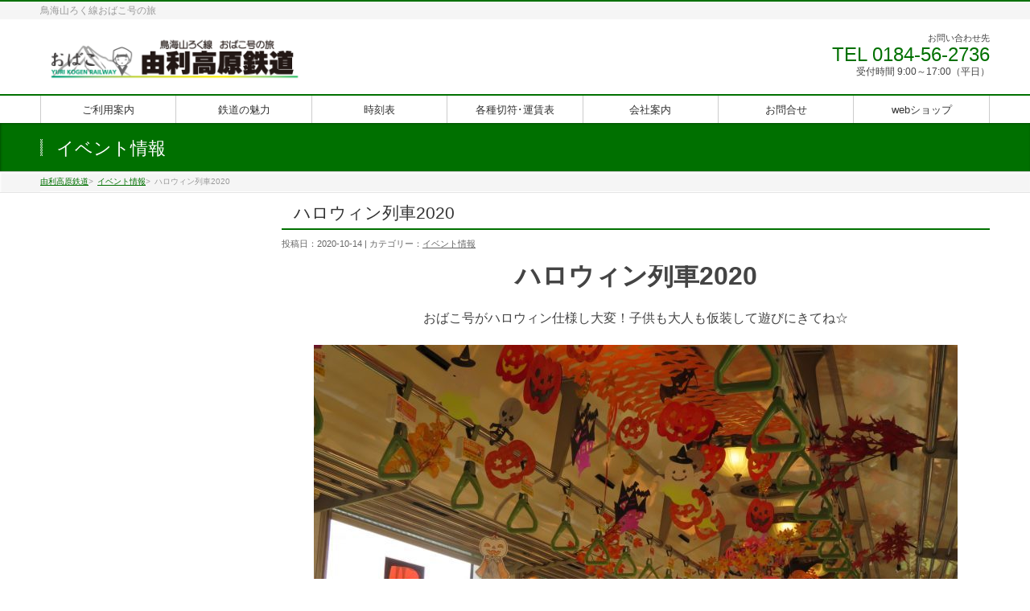

--- FILE ---
content_type: text/html; charset=UTF-8
request_url: https://www.obako5.com/ev_train/%E3%83%8F%E3%83%AD%E3%82%A6%E3%82%A3%E3%83%B3%E5%88%97%E8%BB%8A2020/
body_size: 12308
content:
<!DOCTYPE html>
<!--[if IE]>
<meta http-equiv="X-UA-Compatible" content="edge" />
<![endif]-->
<html lang="ja" xmlns:og="http://ogp.me/ns/fb#" xmlns:fb="http://www.facebook.com/2008/fbml" itemscope="itemscope" itemtype="http://schema.org/">
<head>
<meta charset="UTF-8" />
<meta name="viewport" content="width=device-width, user-scalable=yes, minimum-scale=1.0">
<title>ハロウィン列車2020 | イベント情報 | 由利高原鉄道</title>
<meta name="description" content=" ハロウィン列車2020 おばこ号がハロウィン仕様し大変！子供も大人も仮装して遊びにきてね☆  【開催期間】 2020年10月17日(土)～10月31日(土) 【運行時間】  矢島発9:40－羽後本荘着10:21 羽後本荘発10:43－矢島着11:22  ※まごころ列車の時間です。おもちゃ列車の運行時間が変更になります。おもちゃ列車の運行時間は矢島駅へお問合せください。 【乗車運賃】 通常運賃（羽後本荘‐矢島間　片道大人610円　小人310円）※小学生以下　大人１人に対し２人" />
<meta name="keywords" content="鳥海山,旅行,高原,由利高原,由利本荘,矢島,羽後本荘,鉄道,秋田,AKITA" />
<link rel="start" href="https://www.obako5.com" title="由利高原鉄道" />
<!--OGP-->
<meta property="og:site_name" content="由利高原鉄道" />
<meta property="og:url" content="https://www.obako5.com/ev_train/%e3%83%8f%e3%83%ad%e3%82%a6%e3%82%a3%e3%83%b3%e5%88%97%e8%bb%8a2020/" />
<meta property="fb:app_id" content="414882368574537" />
<meta property="og:type" content="article" />
<meta property="og:title" content="ハロウィン列車2020 | 由利高原鉄道" />
<meta property="og:description" content=" ハロウィン列車2020 おばこ号がハロウィン仕様し大変！子供も大人も仮装して遊びにきてね☆  【開催期間】 2020年10月17日(土)～10月31日(土) 【運行時間】  矢島発9:40－羽後本荘着10:21 羽後本荘発10:43－矢島着11:22  ※まごころ列車の時間です。おもちゃ列車の運行時間が変更になります。おもちゃ列車の運行時間は矢島駅へお問合せください。 【乗車運賃】 通常運賃（羽後本荘‐矢島間　片道大人610円　小人310円）※小学生以下　大人１人に対し２人"/>
<meta property="og:locale" content="ja_JP" />
<!--/OGP-->
<!--microdata-->
<meta itemprop="name" content="ハロウィン列車2020 | イベント情報 | 由利高原鉄道" />
<meta itemprop="description" content=" ハロウィン列車2020 おばこ号がハロウィン仕様し大変！子供も大人も仮装して遊びにきてね☆  【開催期間】 2020年10月17日(土)～10月31日(土) 【運行時間】  矢島発9:40－羽後本荘着10:21 羽後本荘発10:43－矢島着11:22  ※まごころ列車の時間です。おもちゃ列車の運行時間が変更になります。おもちゃ列車の運行時間は矢島駅へお問合せください。 【乗車運賃】 通常運賃（羽後本荘‐矢島間　片道大人610円　小人310円）※小学生以下　大人１人に対し２人"/>
<!--/microdata-->


<meta name='robots' content='max-image-preview:large' />
<link rel='dns-prefetch' href='//www.obako5.com' />
<link rel='dns-prefetch' href='//translate.google.com' />
<link rel='dns-prefetch' href='//www.google.com' />
<link rel="alternate" type="application/rss+xml" title="由利高原鉄道 &raquo; フィード" href="https://www.obako5.com/feed/" />
<link rel="alternate" type="application/rss+xml" title="由利高原鉄道 &raquo; コメントフィード" href="https://www.obako5.com/comments/feed/" />
<link rel="alternate" type="application/rss+xml" title="由利高原鉄道 &raquo; ハロウィン列車2020 のコメントのフィード" href="https://www.obako5.com/ev_train/%e3%83%8f%e3%83%ad%e3%82%a6%e3%82%a3%e3%83%b3%e5%88%97%e8%bb%8a2020/feed/" />
<script type="text/javascript">
window._wpemojiSettings = {"baseUrl":"https:\/\/s.w.org\/images\/core\/emoji\/14.0.0\/72x72\/","ext":".png","svgUrl":"https:\/\/s.w.org\/images\/core\/emoji\/14.0.0\/svg\/","svgExt":".svg","source":{"concatemoji":"https:\/\/www.obako5.com\/wp-includes\/js\/wp-emoji-release.min.js?ver=6.2.8"}};
/*! This file is auto-generated */
!function(e,a,t){var n,r,o,i=a.createElement("canvas"),p=i.getContext&&i.getContext("2d");function s(e,t){p.clearRect(0,0,i.width,i.height),p.fillText(e,0,0);e=i.toDataURL();return p.clearRect(0,0,i.width,i.height),p.fillText(t,0,0),e===i.toDataURL()}function c(e){var t=a.createElement("script");t.src=e,t.defer=t.type="text/javascript",a.getElementsByTagName("head")[0].appendChild(t)}for(o=Array("flag","emoji"),t.supports={everything:!0,everythingExceptFlag:!0},r=0;r<o.length;r++)t.supports[o[r]]=function(e){if(p&&p.fillText)switch(p.textBaseline="top",p.font="600 32px Arial",e){case"flag":return s("\ud83c\udff3\ufe0f\u200d\u26a7\ufe0f","\ud83c\udff3\ufe0f\u200b\u26a7\ufe0f")?!1:!s("\ud83c\uddfa\ud83c\uddf3","\ud83c\uddfa\u200b\ud83c\uddf3")&&!s("\ud83c\udff4\udb40\udc67\udb40\udc62\udb40\udc65\udb40\udc6e\udb40\udc67\udb40\udc7f","\ud83c\udff4\u200b\udb40\udc67\u200b\udb40\udc62\u200b\udb40\udc65\u200b\udb40\udc6e\u200b\udb40\udc67\u200b\udb40\udc7f");case"emoji":return!s("\ud83e\udef1\ud83c\udffb\u200d\ud83e\udef2\ud83c\udfff","\ud83e\udef1\ud83c\udffb\u200b\ud83e\udef2\ud83c\udfff")}return!1}(o[r]),t.supports.everything=t.supports.everything&&t.supports[o[r]],"flag"!==o[r]&&(t.supports.everythingExceptFlag=t.supports.everythingExceptFlag&&t.supports[o[r]]);t.supports.everythingExceptFlag=t.supports.everythingExceptFlag&&!t.supports.flag,t.DOMReady=!1,t.readyCallback=function(){t.DOMReady=!0},t.supports.everything||(n=function(){t.readyCallback()},a.addEventListener?(a.addEventListener("DOMContentLoaded",n,!1),e.addEventListener("load",n,!1)):(e.attachEvent("onload",n),a.attachEvent("onreadystatechange",function(){"complete"===a.readyState&&t.readyCallback()})),(e=t.source||{}).concatemoji?c(e.concatemoji):e.wpemoji&&e.twemoji&&(c(e.twemoji),c(e.wpemoji)))}(window,document,window._wpemojiSettings);
</script>
<style type="text/css">
img.wp-smiley,
img.emoji {
	display: inline !important;
	border: none !important;
	box-shadow: none !important;
	height: 1em !important;
	width: 1em !important;
	margin: 0 0.07em !important;
	vertical-align: -0.1em !important;
	background: none !important;
	padding: 0 !important;
}
</style>
	<link rel='stylesheet' id='colorboxstyle-css' href='https://www.obako5.com/wp-content/plugins/link-library/colorbox/colorbox.css?ver=6.2.8' type='text/css' media='all' />
<link rel='stylesheet' id='theme-css' href='https://www.obako5.com/wp-content/themes/webma/bizvektor_themes/001/custom.css?ver=2013-01-31' type='text/css' media='all' />
<link rel='stylesheet' id='wp-block-library-css' href='https://www.obako5.com/wp-includes/css/dist/block-library/style.min.css?ver=6.2.8' type='text/css' media='all' />
<link rel='stylesheet' id='classic-theme-styles-css' href='https://www.obako5.com/wp-includes/css/classic-themes.min.css?ver=6.2.8' type='text/css' media='all' />
<style id='global-styles-inline-css' type='text/css'>
body{--wp--preset--color--black: #000000;--wp--preset--color--cyan-bluish-gray: #abb8c3;--wp--preset--color--white: #ffffff;--wp--preset--color--pale-pink: #f78da7;--wp--preset--color--vivid-red: #cf2e2e;--wp--preset--color--luminous-vivid-orange: #ff6900;--wp--preset--color--luminous-vivid-amber: #fcb900;--wp--preset--color--light-green-cyan: #7bdcb5;--wp--preset--color--vivid-green-cyan: #00d084;--wp--preset--color--pale-cyan-blue: #8ed1fc;--wp--preset--color--vivid-cyan-blue: #0693e3;--wp--preset--color--vivid-purple: #9b51e0;--wp--preset--gradient--vivid-cyan-blue-to-vivid-purple: linear-gradient(135deg,rgba(6,147,227,1) 0%,rgb(155,81,224) 100%);--wp--preset--gradient--light-green-cyan-to-vivid-green-cyan: linear-gradient(135deg,rgb(122,220,180) 0%,rgb(0,208,130) 100%);--wp--preset--gradient--luminous-vivid-amber-to-luminous-vivid-orange: linear-gradient(135deg,rgba(252,185,0,1) 0%,rgba(255,105,0,1) 100%);--wp--preset--gradient--luminous-vivid-orange-to-vivid-red: linear-gradient(135deg,rgba(255,105,0,1) 0%,rgb(207,46,46) 100%);--wp--preset--gradient--very-light-gray-to-cyan-bluish-gray: linear-gradient(135deg,rgb(238,238,238) 0%,rgb(169,184,195) 100%);--wp--preset--gradient--cool-to-warm-spectrum: linear-gradient(135deg,rgb(74,234,220) 0%,rgb(151,120,209) 20%,rgb(207,42,186) 40%,rgb(238,44,130) 60%,rgb(251,105,98) 80%,rgb(254,248,76) 100%);--wp--preset--gradient--blush-light-purple: linear-gradient(135deg,rgb(255,206,236) 0%,rgb(152,150,240) 100%);--wp--preset--gradient--blush-bordeaux: linear-gradient(135deg,rgb(254,205,165) 0%,rgb(254,45,45) 50%,rgb(107,0,62) 100%);--wp--preset--gradient--luminous-dusk: linear-gradient(135deg,rgb(255,203,112) 0%,rgb(199,81,192) 50%,rgb(65,88,208) 100%);--wp--preset--gradient--pale-ocean: linear-gradient(135deg,rgb(255,245,203) 0%,rgb(182,227,212) 50%,rgb(51,167,181) 100%);--wp--preset--gradient--electric-grass: linear-gradient(135deg,rgb(202,248,128) 0%,rgb(113,206,126) 100%);--wp--preset--gradient--midnight: linear-gradient(135deg,rgb(2,3,129) 0%,rgb(40,116,252) 100%);--wp--preset--duotone--dark-grayscale: url('#wp-duotone-dark-grayscale');--wp--preset--duotone--grayscale: url('#wp-duotone-grayscale');--wp--preset--duotone--purple-yellow: url('#wp-duotone-purple-yellow');--wp--preset--duotone--blue-red: url('#wp-duotone-blue-red');--wp--preset--duotone--midnight: url('#wp-duotone-midnight');--wp--preset--duotone--magenta-yellow: url('#wp-duotone-magenta-yellow');--wp--preset--duotone--purple-green: url('#wp-duotone-purple-green');--wp--preset--duotone--blue-orange: url('#wp-duotone-blue-orange');--wp--preset--font-size--small: 13px;--wp--preset--font-size--medium: 20px;--wp--preset--font-size--large: 36px;--wp--preset--font-size--x-large: 42px;--wp--preset--spacing--20: 0.44rem;--wp--preset--spacing--30: 0.67rem;--wp--preset--spacing--40: 1rem;--wp--preset--spacing--50: 1.5rem;--wp--preset--spacing--60: 2.25rem;--wp--preset--spacing--70: 3.38rem;--wp--preset--spacing--80: 5.06rem;--wp--preset--shadow--natural: 6px 6px 9px rgba(0, 0, 0, 0.2);--wp--preset--shadow--deep: 12px 12px 50px rgba(0, 0, 0, 0.4);--wp--preset--shadow--sharp: 6px 6px 0px rgba(0, 0, 0, 0.2);--wp--preset--shadow--outlined: 6px 6px 0px -3px rgba(255, 255, 255, 1), 6px 6px rgba(0, 0, 0, 1);--wp--preset--shadow--crisp: 6px 6px 0px rgba(0, 0, 0, 1);}:where(.is-layout-flex){gap: 0.5em;}body .is-layout-flow > .alignleft{float: left;margin-inline-start: 0;margin-inline-end: 2em;}body .is-layout-flow > .alignright{float: right;margin-inline-start: 2em;margin-inline-end: 0;}body .is-layout-flow > .aligncenter{margin-left: auto !important;margin-right: auto !important;}body .is-layout-constrained > .alignleft{float: left;margin-inline-start: 0;margin-inline-end: 2em;}body .is-layout-constrained > .alignright{float: right;margin-inline-start: 2em;margin-inline-end: 0;}body .is-layout-constrained > .aligncenter{margin-left: auto !important;margin-right: auto !important;}body .is-layout-constrained > :where(:not(.alignleft):not(.alignright):not(.alignfull)){max-width: var(--wp--style--global--content-size);margin-left: auto !important;margin-right: auto !important;}body .is-layout-constrained > .alignwide{max-width: var(--wp--style--global--wide-size);}body .is-layout-flex{display: flex;}body .is-layout-flex{flex-wrap: wrap;align-items: center;}body .is-layout-flex > *{margin: 0;}:where(.wp-block-columns.is-layout-flex){gap: 2em;}.has-black-color{color: var(--wp--preset--color--black) !important;}.has-cyan-bluish-gray-color{color: var(--wp--preset--color--cyan-bluish-gray) !important;}.has-white-color{color: var(--wp--preset--color--white) !important;}.has-pale-pink-color{color: var(--wp--preset--color--pale-pink) !important;}.has-vivid-red-color{color: var(--wp--preset--color--vivid-red) !important;}.has-luminous-vivid-orange-color{color: var(--wp--preset--color--luminous-vivid-orange) !important;}.has-luminous-vivid-amber-color{color: var(--wp--preset--color--luminous-vivid-amber) !important;}.has-light-green-cyan-color{color: var(--wp--preset--color--light-green-cyan) !important;}.has-vivid-green-cyan-color{color: var(--wp--preset--color--vivid-green-cyan) !important;}.has-pale-cyan-blue-color{color: var(--wp--preset--color--pale-cyan-blue) !important;}.has-vivid-cyan-blue-color{color: var(--wp--preset--color--vivid-cyan-blue) !important;}.has-vivid-purple-color{color: var(--wp--preset--color--vivid-purple) !important;}.has-black-background-color{background-color: var(--wp--preset--color--black) !important;}.has-cyan-bluish-gray-background-color{background-color: var(--wp--preset--color--cyan-bluish-gray) !important;}.has-white-background-color{background-color: var(--wp--preset--color--white) !important;}.has-pale-pink-background-color{background-color: var(--wp--preset--color--pale-pink) !important;}.has-vivid-red-background-color{background-color: var(--wp--preset--color--vivid-red) !important;}.has-luminous-vivid-orange-background-color{background-color: var(--wp--preset--color--luminous-vivid-orange) !important;}.has-luminous-vivid-amber-background-color{background-color: var(--wp--preset--color--luminous-vivid-amber) !important;}.has-light-green-cyan-background-color{background-color: var(--wp--preset--color--light-green-cyan) !important;}.has-vivid-green-cyan-background-color{background-color: var(--wp--preset--color--vivid-green-cyan) !important;}.has-pale-cyan-blue-background-color{background-color: var(--wp--preset--color--pale-cyan-blue) !important;}.has-vivid-cyan-blue-background-color{background-color: var(--wp--preset--color--vivid-cyan-blue) !important;}.has-vivid-purple-background-color{background-color: var(--wp--preset--color--vivid-purple) !important;}.has-black-border-color{border-color: var(--wp--preset--color--black) !important;}.has-cyan-bluish-gray-border-color{border-color: var(--wp--preset--color--cyan-bluish-gray) !important;}.has-white-border-color{border-color: var(--wp--preset--color--white) !important;}.has-pale-pink-border-color{border-color: var(--wp--preset--color--pale-pink) !important;}.has-vivid-red-border-color{border-color: var(--wp--preset--color--vivid-red) !important;}.has-luminous-vivid-orange-border-color{border-color: var(--wp--preset--color--luminous-vivid-orange) !important;}.has-luminous-vivid-amber-border-color{border-color: var(--wp--preset--color--luminous-vivid-amber) !important;}.has-light-green-cyan-border-color{border-color: var(--wp--preset--color--light-green-cyan) !important;}.has-vivid-green-cyan-border-color{border-color: var(--wp--preset--color--vivid-green-cyan) !important;}.has-pale-cyan-blue-border-color{border-color: var(--wp--preset--color--pale-cyan-blue) !important;}.has-vivid-cyan-blue-border-color{border-color: var(--wp--preset--color--vivid-cyan-blue) !important;}.has-vivid-purple-border-color{border-color: var(--wp--preset--color--vivid-purple) !important;}.has-vivid-cyan-blue-to-vivid-purple-gradient-background{background: var(--wp--preset--gradient--vivid-cyan-blue-to-vivid-purple) !important;}.has-light-green-cyan-to-vivid-green-cyan-gradient-background{background: var(--wp--preset--gradient--light-green-cyan-to-vivid-green-cyan) !important;}.has-luminous-vivid-amber-to-luminous-vivid-orange-gradient-background{background: var(--wp--preset--gradient--luminous-vivid-amber-to-luminous-vivid-orange) !important;}.has-luminous-vivid-orange-to-vivid-red-gradient-background{background: var(--wp--preset--gradient--luminous-vivid-orange-to-vivid-red) !important;}.has-very-light-gray-to-cyan-bluish-gray-gradient-background{background: var(--wp--preset--gradient--very-light-gray-to-cyan-bluish-gray) !important;}.has-cool-to-warm-spectrum-gradient-background{background: var(--wp--preset--gradient--cool-to-warm-spectrum) !important;}.has-blush-light-purple-gradient-background{background: var(--wp--preset--gradient--blush-light-purple) !important;}.has-blush-bordeaux-gradient-background{background: var(--wp--preset--gradient--blush-bordeaux) !important;}.has-luminous-dusk-gradient-background{background: var(--wp--preset--gradient--luminous-dusk) !important;}.has-pale-ocean-gradient-background{background: var(--wp--preset--gradient--pale-ocean) !important;}.has-electric-grass-gradient-background{background: var(--wp--preset--gradient--electric-grass) !important;}.has-midnight-gradient-background{background: var(--wp--preset--gradient--midnight) !important;}.has-small-font-size{font-size: var(--wp--preset--font-size--small) !important;}.has-medium-font-size{font-size: var(--wp--preset--font-size--medium) !important;}.has-large-font-size{font-size: var(--wp--preset--font-size--large) !important;}.has-x-large-font-size{font-size: var(--wp--preset--font-size--x-large) !important;}
.wp-block-navigation a:where(:not(.wp-element-button)){color: inherit;}
:where(.wp-block-columns.is-layout-flex){gap: 2em;}
.wp-block-pullquote{font-size: 1.5em;line-height: 1.6;}
</style>
<link rel='stylesheet' id='contact-form-7-css' href='https://www.obako5.com/wp-content/plugins/contact-form-7/includes/css/styles.css?ver=5.3.2' type='text/css' media='all' />
<link rel='stylesheet' id='google-language-translator-css' href='https://www.obako5.com/wp-content/plugins/google-language-translator/css/style.css?ver=6.0.20' type='text/css' media='' />
<link rel='stylesheet' id='glt-toolbar-styles-css' href='https://www.obako5.com/wp-content/plugins/google-language-translator/css/toolbar.css?ver=6.0.20' type='text/css' media='' />
<link rel='stylesheet' id='thumbs_rating_styles-css' href='https://www.obako5.com/wp-content/plugins/link-library/upvote-downvote/css/style.css?ver=1.0.0' type='text/css' media='all' />
<style id='akismet-widget-style-inline-css' type='text/css'>

			.a-stats {
				--akismet-color-mid-green: #357b49;
				--akismet-color-white: #fff;
				--akismet-color-light-grey: #f6f7f7;

				max-width: 350px;
				width: auto;
			}

			.a-stats * {
				all: unset;
				box-sizing: border-box;
			}

			.a-stats strong {
				font-weight: 600;
			}

			.a-stats a.a-stats__link,
			.a-stats a.a-stats__link:visited,
			.a-stats a.a-stats__link:active {
				background: var(--akismet-color-mid-green);
				border: none;
				box-shadow: none;
				border-radius: 8px;
				color: var(--akismet-color-white);
				cursor: pointer;
				display: block;
				font-family: -apple-system, BlinkMacSystemFont, 'Segoe UI', 'Roboto', 'Oxygen-Sans', 'Ubuntu', 'Cantarell', 'Helvetica Neue', sans-serif;
				font-weight: 500;
				padding: 12px;
				text-align: center;
				text-decoration: none;
				transition: all 0.2s ease;
			}

			/* Extra specificity to deal with TwentyTwentyOne focus style */
			.widget .a-stats a.a-stats__link:focus {
				background: var(--akismet-color-mid-green);
				color: var(--akismet-color-white);
				text-decoration: none;
			}

			.a-stats a.a-stats__link:hover {
				filter: brightness(110%);
				box-shadow: 0 4px 12px rgba(0, 0, 0, 0.06), 0 0 2px rgba(0, 0, 0, 0.16);
			}

			.a-stats .count {
				color: var(--akismet-color-white);
				display: block;
				font-size: 1.5em;
				line-height: 1.4;
				padding: 0 13px;
				white-space: nowrap;
			}
		
</style>
<script type='text/javascript' src='https://www.obako5.com/wp-includes/js/jquery/jquery.min.js?ver=3.6.4' id='jquery-core-js'></script>
<script type='text/javascript' src='https://www.obako5.com/wp-includes/js/jquery/jquery-migrate.min.js?ver=3.4.0' id='jquery-migrate-js'></script>
<script type='text/javascript' src='https://www.obako5.com/wp-content/plugins/link-library/colorbox/jquery.colorbox-min.js?ver=1.3.9' id='colorbox-js'></script>
<script type='text/javascript' src='https://www.obako5.com/wp-content/themes/webmabase/js/master.js?ver=20120610' id='masterjs-js'></script>
<script type='text/javascript' src='https://www.obako5.com/wp-content/themes/webmabase/js/footerFixed.js?ver=20120622' id='footerFixed-js'></script>
<script type='text/javascript' src='https://www.obako5.com/wp-content/themes/webmabase/js/jquery.flatheights.js?ver=20120622' id='flatheights-js'></script>
<script type='text/javascript' id='thumbs_rating_scripts-js-extra'>
/* <![CDATA[ */
var thumbs_rating_ajax = {"ajax_url":"https:\/\/www.obako5.com\/wp-admin\/admin-ajax.php","nonce":"f2bdf248a0"};
/* ]]> */
</script>
<script type='text/javascript' src='https://www.obako5.com/wp-content/plugins/link-library/upvote-downvote/js/general.js?ver=4.0.1' id='thumbs_rating_scripts-js'></script>
<link rel="https://api.w.org/" href="https://www.obako5.com/wp-json/" /><link rel="alternate" type="application/json" href="https://www.obako5.com/wp-json/wp/v2/posts/16279" /><link rel="EditURI" type="application/rsd+xml" title="RSD" href="https://www.obako5.com/xmlrpc.php?rsd" />
<link rel="wlwmanifest" type="application/wlwmanifest+xml" href="https://www.obako5.com/wp-includes/wlwmanifest.xml" />
<link rel="canonical" href="https://www.obako5.com/ev_train/%e3%83%8f%e3%83%ad%e3%82%a6%e3%82%a3%e3%83%b3%e5%88%97%e8%bb%8a2020/" />
<link rel='shortlink' href='https://www.obako5.com/?p=16279' />
<link rel="alternate" type="application/json+oembed" href="https://www.obako5.com/wp-json/oembed/1.0/embed?url=https%3A%2F%2Fwww.obako5.com%2Fev_train%2F%25e3%2583%258f%25e3%2583%25ad%25e3%2582%25a6%25e3%2582%25a3%25e3%2583%25b3%25e5%2588%2597%25e8%25bb%258a2020%2F" />
<link rel="alternate" type="text/xml+oembed" href="https://www.obako5.com/wp-json/oembed/1.0/embed?url=https%3A%2F%2Fwww.obako5.com%2Fev_train%2F%25e3%2583%258f%25e3%2583%25ad%25e3%2582%25a6%25e3%2582%25a3%25e3%2583%25b3%25e5%2588%2597%25e8%25bb%258a2020%2F&#038;format=xml" />
<style>p.hello{font-size:12px;color:darkgray;}#google_language_translator,#flags{text-align:left;}#google_language_translator{clear:both;}#flags{width:165px;}#flags a{display:inline-block;margin-right:2px;}#google_language_translator{width:auto!important;}div.skiptranslate.goog-te-gadget{display:inline!important;}.goog-tooltip{display: none!important;}.goog-tooltip:hover{display: none!important;}.goog-text-highlight{background-color:transparent!important;border:none!important;box-shadow:none!important;}#google_language_translator select.goog-te-combo{color:#32373c;}#google_language_translator{color:transparent;}body{top:0px!important;}#goog-gt-{display:none!important;}font font{background-color:transparent!important;box-shadow:none!important;position:initial!important;}#glt-translate-trigger{left:20px;right:auto;}#glt-translate-trigger > span{color:#ffffff;}#glt-translate-trigger{background:#f89406;}.goog-te-gadget .goog-te-combo{width:100%;}</style><link rel="stylesheet" href="https://www.obako5.com/wp-content/plugins/wp-page-numbers/classic/wp-page-numbers.css" type="text/css" media="screen" /><!-- Vipers Video Quicktags v6.6.0 | http://www.viper007bond.com/wordpress-plugins/vipers-video-quicktags/ -->
<style type="text/css">
.vvqbox { display: block; max-width: 100%; visibility: visible !important; margin: 10px auto; } .vvqbox img { max-width: 100%; height: 100%; } .vvqbox object { max-width: 100%; } 
</style>
<script type="text/javascript">
// <![CDATA[
	var vvqflashvars = {};
	var vvqparams = { wmode: "opaque", allowfullscreen: "true", allowscriptaccess: "always" };
	var vvqattributes = {};
	var vvqexpressinstall = "https://www.obako5.com/wp-content/plugins/vipers-video-quicktags/resources/expressinstall.swf";
// ]]>
</script>
<style type="text/css" id="custom-background-css">
body.custom-background { background-color: #ffffff; }
</style>
	<link rel="icon" href="https://www.obako5.com/wp-content/uploads/2017/02/cropped-ab311b9d4b72eea36264542adf24cd4f-32x32.png" sizes="32x32" />
<link rel="icon" href="https://www.obako5.com/wp-content/uploads/2017/02/cropped-ab311b9d4b72eea36264542adf24cd4f-192x192.png" sizes="192x192" />
<link rel="apple-touch-icon" href="https://www.obako5.com/wp-content/uploads/2017/02/cropped-ab311b9d4b72eea36264542adf24cd4f-180x180.png" />
<meta name="msapplication-TileImage" content="https://www.obako5.com/wp-content/uploads/2017/02/cropped-ab311b9d4b72eea36264542adf24cd4f-270x270.png" />
		<style type="text/css" id="wp-custom-css">
			element.style {
}
#footer {
    color: #000000;
    background-color: #ffffff;
}		</style>
		<script type="text/javascript">
jQuery(document).ready(function($){
    $('.topPrDescription').flatHeights();
    $('.child_page_block').flatHeights();
    $('.child_page_block p').flatHeights();
    $('.infoListBox').flatHeights();
    $('.infoListBox2').flatHeights();
    $('.intro').flatHeights();
    //$('.menu li:hover').addClass('dropOpen');
   // $('.menu li').mouseout().removeClass(dropOpen);
});
</script>
<script type="text/javascript" src="https://www.obako5.com/wp-content/themes/webma/js/bookmark_bubble.js"></script>
<script type="text/javascript" src="https://www.obako5.com/wp-content/themes/webma/js/example.js"></script>

<!--[if lte IE 8]>
<link rel="stylesheet" type="text/css" media="all" href="https://www.obako5.com/wp-content/themes/webma/bizvektor_themes/001/custom_oldIE.css" />
<![endif]-->
<link rel="stylesheet" type="text/css" media="all" href="https://www.obako5.com/wp-content/themes/webma/css/gMenu_divide_7.css" />
<!--[if lte IE 8]>
<link rel="stylesheet" type="text/css" media="all" href="https://www.obako5.com/wp-content/themes/webma/css/gMenu_divide_7_oldIE.css" />
<![endif]-->
<link rel="stylesheet" type="text/css" media="all" href="https://www.obako5.com/wp-content/themes/webma/style.css" />

<link rel="stylesheet" type="text/css" href="https://www.obako5.com/wp-content/themes/webmabase/css/style_add.css" />

<script type="text/javascript" src="https://www.obako5.com/wp-content/themes/webmabase/js/spmenu.js"></script>

<link rel="preconnect" href="https://fonts.gstatic.com">
<link href="https://fonts.googleapis.com/css2?family=Noto+Sans+JP:wght@400;700&display=swap" rel="stylesheet">



<!--[if lte IE 8]>
<link rel="stylesheet" type="text/css" media="all" href="https://www.obako5.com/wp-content/themes/webma/style_oldie.css" />
<![endif]-->
	<script type="text/javascript">
	
	  var _gaq = _gaq || [];
	  _gaq.push(['_setAccount', 'UA-34759631-1']);
	  _gaq.push(['_trackPageview']);
	
	  (function() {
		var ga = document.createElement('script'); ga.type = 'text/javascript'; ga.async = true;
		ga.src = ('https:' == document.location.protocol ? 'https://ssl' : 'http://www') + '.google-analytics.com/ga.js';
		var s = document.getElementsByTagName('script')[0]; s.parentNode.insertBefore(ga, s);
	  })();
	
	</script>
	<link rel="apple-touch-icon-precomposed" href="" />
<meta name="apple-mobile-web-app-title" content="由利高原鉄道株式会社" />
</head>

<body class="post-template-default single single-post postid-16279 single-format-standard custom-background metaslider-plugin two-column left-sidebar">
<div id="fb-root"></div>
<script>(function(d, s, id) {
  var js, fjs = d.getElementsByTagName(s)[0];
  if (d.getElementById(id)) return;
  js = d.createElement(s); js.id = id;
  js.src = "//connect.facebook.net/ja_JP/all.js#xfbml=1&appId=414882368574537";
  fjs.parentNode.insertBefore(js, fjs);
}(document, 'script', 'facebook-jssdk'));</script>
<div id="wrap">

	
	<div class="inner clearfix">
	  <div id="nav_toggle">
	    <div>
	      <span></span>
	      <span></span>
	      <span></span>
	    </div>
	  </div>
	  <nav>
	    <div class="sp-nav-wrap">
	      <ul class="clearfix">
	        <li>
	          <a href="https://www.obako5.com/%e5%88%a9%e7%94%a8%e6%a1%88%e5%86%85" class="link_sp-nav">
	            利用案内
	          </a>
	        </li>

	        <li>
	          <a href="https://www.obako5.com/%e9%89%84%e9%81%93%e3%81%ae%e9%ad%85%e5%8a%9b" class="link_sp-nav">
	            鉄道の魅力
	          </a>
	        </li>

	        <li>
	          <a href="https://www.obako5.com/%e7%b7%9a%e5%86%85%e3%81%ae%e6%99%82%e5%88%bb%e8%a1%a8" class="link_sp-nav">
	            時刻表
	          </a>
	        </li>

	        <li>
	          <a href="https://www.obako5.com/%e3%83%81%e3%82%b1%e3%83%83%e3%83%88" class="link_sp-nav">
	            各種切符・運賃表
	          </a>
	        </li>

	        <li>
	          <a href="https://www.obako5.com/%e4%bc%9a%e7%a4%be%e6%a1%88%e5%86%85" class="link_sp-nav">
	            会社案内
	          </a>
	        </li>

					<li>
	          <a href="https://www.obako5.com/%e3%81%8a%e5%95%8f%e3%81%84%e5%90%88%e3%82%8f%e3%81%9b" class="link_sp-nav">
	            お問合せ
	          </a>
	        </li>

					<li>
	          <a href="https://shop.obako5.com/" class="link_sp-nav">
	            Webショップ
	          </a>
	        </li>
	      </ul>
	    </div>
	  </nav>
	</div>



<!-- [ #headerTop ] -->
<div id="headerTop">
<div class="innerBox">
<div id="site-description">鳥海山ろく線おばこ号の旅</div>
</div>
</div><!-- [ /#headerTop ] -->
<!-- [ #header ] -->
<div id="header">
<div id="headerInner" class="innerBox">
<!-- [ #headLogo ] -->
<div id="site-title">
<a href="https://www.obako5.com/" title="由利高原鉄道" rel="home">
<img src="https://www.obako5.com/wp-content/uploads/2022/03/topbanner.png" alt="由利高原鉄道" /></a>
</div>
<!-- [ #headLogo ] -->

<!-- [ #headContact ] -->
<div id="headContact"><div id="headContactInner">
<div id="headContactTxt">お問い合わせ先</div>
<div id="headContactTel">TEL 0184-56-2736</div>
<div id="headContactTime">受付時間 9:00～17:00（平日）</div>
</div></div><!-- [ /#headContact ] -->


</div>
<!-- #headerInner -->
</div>
<!-- [ /#header ] -->
<!-- [ #gMenu ] -->
<div id="gMenu" class="itemClose" onclick="showHide('gMenu');">
<div id="gMenuInner" class="innerBox">
<h3 class="assistive-text"><span>MENU</span></h3>
<div class="skip-link screen-reader-text"><a href="#content" title="メニューを飛ばす">メニューを飛ばす</a></div>
<div class="menu-menu-container"><ul id="menu-menu-1" class="menu"><li id="menu-item-16799" class="menu-item menu-item-type-post_type menu-item-object-page menu-item-has-children"><a href="https://www.obako5.com/%e5%88%a9%e7%94%a8%e6%a1%88%e5%86%85/"><strong>ご利用案内</strong></a>
<ul class="sub-menu">
	<li id="menu-item-5400" class="menu-item menu-item-type-post_type menu-item-object-page"><a href="https://www.obako5.com/%e5%88%a9%e7%94%a8%e6%a1%88%e5%86%85/%e5%9b%a3%e4%bd%93%e4%b9%97%e8%bb%8a%e3%83%bb%e8%b2%b8%e5%88%87%e5%88%97%e8%bb%8a/">団体乗車・貸切列車</a></li>
	<li id="menu-item-15440" class="menu-item menu-item-type-post_type menu-item-object-page"><a href="https://www.obako5.com/%e5%88%a9%e7%94%a8%e6%a1%88%e5%86%85/%e6%97%85%e8%a1%8c%e4%bc%9a%e7%a4%be%e3%81%ae%e3%81%8a%e5%ae%a2%e6%a7%98/">旅行会社のお客様</a></li>
	<li id="menu-item-15793" class="menu-item menu-item-type-post_type menu-item-object-page"><a href="https://www.obako5.com/%e5%88%a9%e7%94%a8%e6%a1%88%e5%86%85/%e3%82%b5%e3%82%a4%e3%82%af%e3%83%ab%e3%83%88%e3%83%ac%e3%82%a4%e3%83%b3new/">サイクルトレイン</a></li>
	<li id="menu-item-5401" class="menu-item menu-item-type-post_type menu-item-object-page"><a href="https://www.obako5.com/%e5%88%a9%e7%94%a8%e6%a1%88%e5%86%85/%e7%9f%a2%e5%b3%b6%e9%a7%85%e3%82%a4%e3%83%b3%e3%83%95%e3%82%a9%e3%83%a1%e3%83%bc%e3%82%b7%e3%83%a7%e3%83%b3%e3%82%bb%e3%83%b3%e3%82%bf%e3%83%bc/">矢島駅 会議室、ホール</a></li>
	<li id="menu-item-15152" class="menu-item menu-item-type-post_type menu-item-object-page"><a href="https://www.obako5.com/%e5%88%a9%e7%94%a8%e6%a1%88%e5%86%85/english/">English</a></li>
	<li id="menu-item-15151" class="menu-item menu-item-type-post_type menu-item-object-page"><a href="https://www.obako5.com/%e5%88%a9%e7%94%a8%e6%a1%88%e5%86%85/%e7%b9%81%e4%bd%93%e5%ad%97/">繁体字</a></li>
	<li id="menu-item-15150" class="menu-item menu-item-type-post_type menu-item-object-page"><a href="https://www.obako5.com/%e5%88%a9%e7%94%a8%e6%a1%88%e5%86%85/%e0%b8%a0%e0%b8%b2%e0%b8%a9%e0%b8%b2%e0%b9%84%e0%b8%97%e0%b8%a2/">ภาษาไทย</a></li>
</ul>
</li>
<li id="menu-item-14737" class="menu-item menu-item-type-post_type menu-item-object-page menu-item-has-children"><a href="https://www.obako5.com/%e9%89%84%e9%81%93%e3%81%ae%e9%ad%85%e5%8a%9b/"><strong>鉄道の魅力</strong></a>
<ul class="sub-menu">
	<li id="menu-item-13766" class="menu-item menu-item-type-post_type menu-item-object-page"><a href="https://www.obako5.com/%e9%89%84%e9%81%93%e3%81%ae%e9%ad%85%e5%8a%9b/%e5%88%97%e8%bb%8a%e7%b4%b9%e4%bb%8b/">列車紹介</a></li>
	<li id="menu-item-8000" class="menu-item menu-item-type-post_type menu-item-object-page"><a href="https://www.obako5.com/%e9%89%84%e9%81%93%e3%81%ae%e9%ad%85%e5%8a%9b/%e5%90%84%e9%a7%85%e3%81%ae%e6%a1%88%e5%86%85/">各駅・駅周辺みどころ案内</a></li>
	<li id="menu-item-13787" class="menu-item menu-item-type-post_type menu-item-object-page"><a href="https://www.obako5.com/%e9%89%84%e9%81%93%e3%81%ae%e9%ad%85%e5%8a%9b/%e3%82%bf%e3%83%96%e3%83%ac%e3%83%83%e3%83%88%e4%ba%a4%e6%8f%9b/">タブレット交換</a></li>
	<li id="menu-item-14533" class="menu-item menu-item-type-post_type menu-item-object-page"><a href="https://www.obako5.com/%e9%89%84%e9%81%93%e3%81%ae%e9%ad%85%e5%8a%9b/%e5%88%97%e8%bb%8a%e3%82%a2%e3%83%86%e3%83%b3%e3%83%80%e3%83%b3%e3%83%88/">列車アテンダント</a></li>
	<li id="menu-item-18582" class="menu-item menu-item-type-post_type menu-item-object-page"><a href="https://www.obako5.com/%e9%89%84%e9%81%93%e3%81%ae%e9%ad%85%e5%8a%9b/%e9%89%84%e5%8d%b0%e5%b8%b3/">鉄印帳</a></li>
	<li id="menu-item-13992" class="menu-item menu-item-type-post_type menu-item-object-page"><a href="https://www.obako5.com/%e9%89%84%e9%81%93%e3%81%ae%e9%ad%85%e5%8a%9b/%e3%82%ae%e3%83%a3%e3%83%a9%e3%83%aa%e3%83%bc/">写真館・動画館</a></li>
	<li id="menu-item-5436" class="menu-item menu-item-type-post_type menu-item-object-page"><a href="https://www.obako5.com/%e9%89%84%e9%81%93%e3%81%ae%e9%ad%85%e5%8a%9b/%e6%a3%ae%e6%9e%97%e9%89%84%e9%81%93%e8%b7%a1/">旧矢島営林署 森林鉄道跡（直根ー袖川）</a></li>
</ul>
</li>
<li id="menu-item-5394" class="menu-item menu-item-type-post_type menu-item-object-page"><a href="https://www.obako5.com/%e7%b7%9a%e5%86%85%e3%81%ae%e6%99%82%e5%88%bb%e8%a1%a8/"><strong>時刻表</strong></a></li>
<li id="menu-item-5368" class="menu-item menu-item-type-post_type menu-item-object-page menu-item-has-children"><a href="https://www.obako5.com/%e3%83%81%e3%82%b1%e3%83%83%e3%83%88/"><strong>各種切符･運賃表</strong></a>
<ul class="sub-menu">
	<li id="menu-item-13990" class="menu-item menu-item-type-post_type menu-item-object-page"><a href="https://www.obako5.com/%e3%83%81%e3%82%b1%e3%83%83%e3%83%88/%e5%90%84%e7%a8%ae%e4%b9%97%e8%bb%8a%e5%88%b8%e3%81%ae%e3%81%94%e6%a1%88%e5%86%85/">各種乗車券のご案内</a></li>
	<li id="menu-item-5395" class="menu-item menu-item-type-post_type menu-item-object-page"><a href="https://www.obako5.com/%e3%83%81%e3%82%b1%e3%83%83%e3%83%88/%e7%b7%9a%e5%86%85%e3%81%ae%e9%81%8b%e8%b3%83/">鳥海山ろく線運賃表</a></li>
</ul>
</li>
<li id="menu-item-14019" class="menu-item menu-item-type-post_type menu-item-object-page menu-item-has-children"><a href="https://www.obako5.com/%e4%bc%9a%e7%a4%be%e6%a1%88%e5%86%85/"><strong>会社案内</strong></a>
<ul class="sub-menu">
	<li id="menu-item-9680" class="menu-item menu-item-type-post_type menu-item-object-page"><a href="https://www.obako5.com/%e4%bc%9a%e7%a4%be%e6%a1%88%e5%86%85/%e4%bc%9a%e7%a4%be%e6%a6%82%e8%a6%81-2/">会社概要</a></li>
	<li id="menu-item-14139" class="menu-item menu-item-type-post_type menu-item-object-page"><a href="https://www.obako5.com/%e4%bc%9a%e7%a4%be%e6%a1%88%e5%86%85/%e3%82%a2%e3%82%af%e3%82%bb%e3%82%b9/">アクセス</a></li>
	<li id="menu-item-9681" class="menu-item menu-item-type-post_type menu-item-object-page"><a href="https://www.obako5.com/%e4%bc%9a%e7%a4%be%e6%a1%88%e5%86%85/%e5%ae%89%e5%85%a8%e5%a0%b1%e5%91%8a%e6%9b%b8/">安全報告書</a></li>
	<li id="menu-item-12980" class="menu-item menu-item-type-post_type menu-item-object-page"><a href="https://www.obako5.com/%e4%bc%9a%e7%a4%be%e6%a1%88%e5%86%85/%e8%a2%ab%e5%ae%b3%e8%80%85%e7%ad%89%e6%94%af%e6%8f%b4%e8%a8%88%e7%94%bb/">被害者等支援計画</a></li>
	<li id="menu-item-13555" class="menu-item menu-item-type-post_type menu-item-object-page"><a href="https://www.obako5.com/%e4%bc%9a%e7%a4%be%e6%a1%88%e5%86%85/%e6%b1%ba%e7%ae%97%e5%85%ac%e5%91%8a/">決算公告</a></li>
</ul>
</li>
<li id="menu-item-5378" class="menu-item menu-item-type-post_type menu-item-object-page menu-item-has-children"><a href="https://www.obako5.com/%e3%81%8a%e5%95%8f%e3%81%84%e5%90%88%e3%82%8f%e3%81%9b/"><strong>お問合せ</strong></a>
<ul class="sub-menu">
	<li id="menu-item-5433" class="menu-item menu-item-type-post_type menu-item-object-page"><a href="https://www.obako5.com/%e3%81%8a%e5%95%8f%e3%81%84%e5%90%88%e3%82%8f%e3%81%9b/">お問合せ</a></li>
	<li id="menu-item-5402" class="menu-item menu-item-type-post_type menu-item-object-page"><a href="https://www.obako5.com/%e3%81%8a%e5%95%8f%e3%81%84%e5%90%88%e3%82%8f%e3%81%9b/%e9%a7%85%e3%81%ae%e7%aa%93%e5%8f%a3%e3%81%8a%e5%bf%98%e3%82%8c%e7%89%a9%e3%81%aa%e3%81%a9/">各駅問合せ</a></li>
	<li id="menu-item-15466" class="menu-item menu-item-type-post_type menu-item-object-page"><a href="https://www.obako5.com/%e3%81%8a%e5%95%8f%e3%81%84%e5%90%88%e3%82%8f%e3%81%9b/%e3%83%aa%e3%83%b3%e3%82%af/">リンク</a></li>
</ul>
</li>
<li id="menu-item-8828" class="menu-item menu-item-type-custom menu-item-object-custom"><a href="http://shop.obako5.com"><strong>webショップ</strong></a></li>
</ul></div></div><!-- [ /#gMenuInner ] -->
</div>
<!-- [ /#gMenu ] -->


<div id="pageTitBnr">
<div class="innerBox">
<div id="pageTitInner">
		<div id="pageTit">イベント情報</div>
</div><!-- [ /#pageTitInner ] -->
</div>
</div><!-- [ /#pageTitBnr ] -->
<!-- [ #panList ] -->
<div id="panList">
<div id="panListInner" class="innerBox">
<div id="breadcrumb" class="clearfix"><ul><li itemscope itemtype="http://data-vocabulary.org/Breadcrumb"><a href="https://www.obako5.com/" itemprop="url"><span itemprop="title">由利高原鉄道</span></a>&gt;</li><li itemscope itemtype="http://data-vocabulary.org/Breadcrumb"><a href="https://www.obako5.com/category/ev_train/" itemprop="url"><span itemprop="title">イベント情報</span></a>&gt;</li><li>ハロウィン列車2020</li></ul></div></div>
</div>
<!-- [ /#panList ] -->

<div id="main">

<!-- [ #container ] -->
<div id="container" class="innerBox">
	<!-- [ #content ] -->
	<div id="content">

<!-- [ #post- ] -->
<div id="post-16279" class="post-16279 post type-post status-publish format-standard hentry category-ev_train">
	<h1 itemprop="headline" class="entryPostTitle">ハロウィン列車2020 </h1>
	<div class="entry-meta">投稿日：<time itemprop="datePublished" class="entry-date" datetime="2020-10-14">2020-10-14</time> | カテゴリー：<a href="https://www.obako5.com/category/ev_train/" rel="category tag">イベント情報</a></div><!-- .entry-meta -->

	<div itemprop="articleBody" class="entry-content post-content">
		
<p style="text-align: center;"><strong><span style="font-size: 200%;">ハロウィン列車2020</span></strong></p>
<p style="text-align: center;">おばこ号がハロウィン仕様し大変！子供も大人も仮装して遊びにきてね☆</p>
<p style="text-align: center;"><img decoding="async" class="aligncenter size-full wp-image-16280" src="https://www.obako5.com/wp-content/uploads/2020/10/IMG_1639-e1602641151292.jpg" alt="" width="800" height="600" /></p>
<h2><strong><span style="color: #006400;">【開催期間】</span></strong></h2>
<p><strong><span style="font-size: x-large;">2020年10月17日(土)～10月31日(土)</span></strong></p>
<h2><strong><span style="color: #006400;">【運行時間】</span></strong></h2>
<ul style="list-style-type: disc;">
<li>矢島発9:40－羽後本荘着10:21</li>
<li>羽後本荘発10:43－矢島着11:22</li>
</ul>
<p>※まごころ列車の時間です。おもちゃ列車の運行時間が変更になります。おもちゃ列車の運行時間は矢島駅へお問合せください。</p>
<h2><strong><span style="color: #006400;">【乗車運賃】</span></strong></h2>
<p><span class="firstChild">通常運賃</span>（羽後本荘‐矢島間　片道大人610円　小人310円）<br /><span class="firstChild lastChild">※小学生以下　大人１人に対し２人まで無料。３人目から小人運賃１人分(310円)</span></p>
<h5>☆往復乗車は１日フリー乗車券の「楽楽遊遊乗車券」がお得！</h5>
<p>【平日】大人850円、小学生430円【休日】大人550円、小学生250円</p>
<h2><strong><span style="color: #006400;">【使用車両】※YR2002号車(エボルタ電池鉄道ラッピング列車)</span></strong></h2>
<p><img decoding="async" loading="lazy" class="aligncenter size-full wp-image-13475" src="https://www.obako5.com/wp-content/uploads/2018/10/be85da1a8e0ea238d640c061265d6bdf.png" alt="" width="778" height="164" srcset="https://www.obako5.com/wp-content/uploads/2018/10/be85da1a8e0ea238d640c061265d6bdf.png 778w, https://www.obako5.com/wp-content/uploads/2018/10/be85da1a8e0ea238d640c061265d6bdf-768x162.png 768w" sizes="(max-width: 778px) 100vw, 778px" /> <img decoding="async" loading="lazy" class="aligncenter size-medium wp-image-16281" src="https://www.obako5.com/wp-content/uploads/2020/10/984fcc6ae01068061cb480feabdd039a.jpg" alt="" width="795" height="125" /></p>
<h2><strong><span style="color: #006400;">【車内イベント】</span></strong></h2>
<ul style="list-style-type: circle;">
<li>期間限定乗車記念プレゼント</li>
<li>仮装して乗るとキャンディーが貰えるよ！</li>
</ul>
<p>※車内イベントは｢ハロウィン列車｣にご乗車いただいたお客様が対象です。</p>
<h2><span style="color: #008000;"><strong>【お願い】</strong></span></h2>
<ul style="list-style-type: disc;">
<li>８名様以上(未就学児を含まない)でご乗車の場合は、事前に由利高原鉄道までお電話下さい。</li>
<li>上記時間と矢島発10:43／羽後本荘発12:00は「ハロウィン列車の貸切り」はできません。</li>
<li>マスクの着用をお願い致します。</li>
<li>発熱、風邪症状がみられるお客様はご乗車をお控え下さい。</li>
<li>土日は混み合い、お座席に座れない場合があります。</li>
<li>車椅子をご利用のお客様は、事前に由利高原鉄道までお電話下さい。</li>
</ul>
<p><img decoding="async" loading="lazy" class="size-full wp-image-12710" src="https://www.obako5.com/wp-content/uploads/2017/08/icon_1r_24.png" alt="PDFアイコン" width="24" height="24" /><a href="https://www.obako5.com/wp-content/uploads/2020/10/622bedc370b2f1d7a2a900fac8c49f5c.pdf">ハロウィン列車2020</a>チラシ</p>
						<div class="entry-utility">
					</div>
		<!-- .entry-utility -->
	</div><!-- .entry-content -->




--- FILE ---
content_type: text/css
request_url: https://www.obako5.com/wp-content/themes/webma/bizvektor_themes/001/custom.css?ver=2013-01-31
body_size: 1042
content:
@charset "utf-8";

@import "001_common.css";

a	{ color:#666; }

.moreLink a,
a.btn,
.linkBtn.linkBtnS a,
.linkBtn.linkBtnM a,
.linkBtn.linkBtnL a,
#content p.btn.btnL input,
input[type=button],
input[type=submit],
#searchform input[type=submit],
p.form-submit input[type=submit],
form#searchform input#searchsubmit,
#content form input.wpcf7-submit,
#confirm-button input { background-color:#007000;color:#f5f5f5; }

.moreLink a:hover,
a.btn:hover,
.linkBtn.linkBtnS a:hover,
.linkBtn.linkBtnM a:hover,
.linkBtn.linkBtnL a:hover	{ background-color:#f00; color:#f5f5f5;}

#headerTop { border-top-color:#007000;}
#header #headContact #headContactTel	{color:#007000;}

#gMenu	{ border-top:2px solid #007000; }
#gMenu h3.assistive-text,
#gMenu .menu li.current_page_item a,
#gMenu .menu li.current_page_ancestor a,
#gMenu .menu li.current-page-ancestor a,
#gMenu .menu li a:hover	{ background-color:#007000; border-right:1px solid #c00;
}
#gMenu .menu li.current_page_item a span,
#gMenu .menu li.current_page_ancestor a span,
#gMenu .menu li.current-page-ancestor a span,
#gMenu .menu li a:hover span{ color:#FFCCCC; }


#pageTitBnr	{ background-color:#007000; }

#panList a	{ color:#007000; }
#panList a:hover	{ color:#f00; }

#content h2,
#content h1.entryPostTitle	{ border-bottom:2px solid #007000;}
#content h3	{ border-left-color:#007000;}
#content h4,
#content dt	{ color:#007000; }

#content .infoList .infoCate a:hover	{ background-color:#007000; }

#content .child_page_block h4 a	{ border-color:#007000; }
#content .child_page_block h4 a:hover,
#content .child_page_block p a:hover	{ color:#007000; }

#content .childPageBox ul li.current_page_item li a	{ color:#007000; }

#content .mainFootContact p.mainFootTxt span.mainFootTel	{ color:#007000; }
#content .mainFootContact .mainFootBt a			{ background-color:#007000; }
#content .mainFootContact .mainFootBt a:hover	{ background-color:#f00; }

#sideTower .localHead	{ border-top-color:#007000; }
#sideTower li.sideBnr#sideContact a		{background-color:#007000;}
#sideTower li.sideBnr#sideContact a:hover	{background-color:#acacac;}
#sideTower .sideWidget h4	{ border-left-color:#007000; }

#pagetop a	{ background-color:#007000; }
#footMenu	{ background-color:#007000;border-top-color:#900; }

#topMainBnr	{ background-color:#fff; }

#topPr .topPrInner h3	{ border-left-color:#007000 ; }
#topPr .topPrInner p.moreLink a	{ background-color:#007000; }
#topPr .topPrInner p.moreLink a:hover { background-color:#f00; }

#topMainBnrFrame a.slideFrame:hover	{ border:none; }

#sideContactTel{color:#007000;}

/*			.priceTable
/*-------------------------------------------
#content table.priceTable	{ font-size:100%; line-height:130%; }
#content table.priceTable thead	th	{ background-color:#fcc; font-weight:bold; }
#content table.priceTable th,
#content table.priceTable td	{ border: 1px solid #f99;background-color:#ffeeee; }
#content table.priceTable th	{ white-space:nowrap; background-color:#ffcccc; }
#content table.priceTable td.priceValue	{ text-align:center; white-space:nowrap; }
*/

.paging span,
.paging a	{ color:#007000;border:1px solid #007000; }
.paging span.current,
.paging a:hover	{ background-color:#007000; }

--- FILE ---
content_type: text/css
request_url: https://www.obako5.com/wp-content/themes/webma/css/gMenu_divide_7.css
body_size: 304
content:
@charset "utf-8";
/* gMenuの系統でないページを表示しても崩れないようにactive ボタンのサイズは必ず他のボタンより大きくならなくてはならない */
@media (min-width: 970px) {
#gMenu .menu li { width:14.285%; text-align:center; }
#gMenu .menu li.current_page_item,
#gMenu .menu li.current_page_ancestor { width:14.285%; }
}

--- FILE ---
content_type: text/css
request_url: https://www.obako5.com/wp-content/themes/webma/style.css
body_size: 203
content:
@charset "utf-8";
/*
Theme Name: Child
Template: webmabase
*/
.sticky {}
.bypostauthor {}
a:hover img{
cursor: pointer;
filter: alpha(opacity=60);
-ms-filter: "alpha(opacity=60)";
-moz-opacity: 0.6;
-khtml-opacity: 0.6;
opacity: 0.6;
zoom: 1;
}

--- FILE ---
content_type: text/css
request_url: https://www.obako5.com/wp-content/themes/webmabase/css/style_add.css
body_size: 2575
content:
/* ハンバーガーメニュー ===========================*/
.inner{
	display: none;
}
nav{
	display: none;
	position: fixed;
  top: 0;
  left: 0;
	width: 100%;
  height: 100vh;
  /* background-color: rgba(172,211,42,0.9); */
  background-color: #ecf9cd;
  z-index: 100;
  overflow-y: scroll;
}
header nav ul{
	display: block;
	list-style: none;
}

/*開閉ボタン*/
#nav_toggle{
	display: block;
	width: 50px;
	height: 50px;
	position: fixed;
	top: 0;
  right: 0;
	z-index: 1000;
  /* margin: 15px 15px 0 0; */
  background-color: #007000;
}
#nav_toggle div {
	position: relative;
}
#nav_toggle span{
	display: block;
	height: 3px;
  background: #fff;
	position:absolute;
	width: 50%;
	left: 25%;
	-webkit-transition: 0.5s ease-in-out;
	-moz-transition: 0.5s ease-in-out;
	transition: 0.5s ease-in-out;
}
#nav_toggle span:nth-child(1){
  top: 13px;
}
#nav_toggle span:nth-child(2){
  top: 23px;
}
#nav_toggle span:nth-child(3){
  top: 33px;
}

/*開閉ボタンopen時*/
.open #nav_toggle span:nth-child(1) {
	top: 23px;
  -webkit-transform: rotate(135deg);
	-moz-transform: rotate(135deg);
	transform: rotate(135deg);
}
.open #nav_toggle span:nth-child(2) {
	width: 0;
	left: 50%;
}
.open #nav_toggle span:nth-child(3) {
	top: 23px;
	-webkit-transform: rotate(-135deg);
	-moz-transform: rotate(-135deg);
	transform: rotate(-135deg);
}
/* .open #nav_toggle{
  background-color: #fff;
}
.open #nav_toggle span{
  background: #000;
} */

.scroll-no{
	/* overflow: hidden; */

  /*動き固定*/
  position: fixed;
  /*奥行きを管理*/
  z-index: -1;
  /*下2つで背景を元のサイズのまま表示することができる*/
  width: 100%;
  height: 100%;
}


.inner nav ul li{
	/* margin: 0 auto; */
	text-align: center;
	margin-bottom: 50px;
  /* width: 480px; */

  width: 100%;
  list-style: none;

}
/* header nav ul li:last-child{
  width: 281px;
} */
/* header nav ul li:last-child{
	border: none;
} */
.inner nav ul li a{
	/* font-size: 22px;
	display: inline;
  color: #5f3819 !important; */
  /* display: block;
  width: 100%;
  padding: 20px 0; */
  color: #006500;
  width: 100%;
  padding: 15px;
  display: block;
  border: 2px solid #007000;
  letter-spacing: 0.1em;
  box-sizing: border-box;
  background-color: #fff;
  font-size: 18px;
  font-weight: bold;
  text-decoration: none;
}

.sp-nav-wrap{
  width: 90%;
  max-width: 600px;
  /* margin: 100px auto; */
  margin: 80px auto 150px;
}

/* .sp-nav-wrap ul li{
  width: 100%;
  list-style: none;
  font-size: 18px;
} */

/* .link_sp-nav_insta{
  background-color: transparent !important;
  border: none !important;
  padding: 0;
}
.link_sp-nav_insta a{
  width: 32px;
  padding: 0;
  display: block;
  margin: 0 auto;
}
.link_sp-nav_insta img{
  width: 32px;
} */

/* ハンバーガーメニューここまで=========================== */

.top_scroll{
  overflow: scroll;
}
.top_noscroll{
  overflow: hidden;
}
.bg-video_close{
  display: none;
}

/* .bg-video-wrap {
  position: fixed;
  top: 0;
  width: 100%;
  height: 100vh;
  z-index: 10000;
} */
.bg-video-wrap {
  position: fixed;
  top: 0;
  width: 100%;
  height: calc(100vh + 100px);
  z-index: 10000;
}

video {
  position: absolute;
  z-index: -1;
  top: 50%;
  left: 50%;
  transform: translate(-50%, -50%);
  /*縦横幅指定*/
  /* width: 177.77777778vh;
  height: 56.25vw; */
  min-height: 100%;
  min-width: 100%;
}



/* video {
  min-width: 100%;
  min-height: 100vh;
  z-index: 1;
  background-color: #fff;
} */
.overlay {
  width: 100%;
  height: 100vh;
  position: absolute;
  top: 0;
  left: 0;
  background:url([data-uri]) repeat;
  background-size: 8px 4px;
	/* background-color: #000; */
  z-index: 2;
}

.bg-video_content-wrap{
  position: fixed;
  top: 0;
  z-index: 3;
  width: 100%;
  height: 100vh;
  font-family: 'Noto Sans JP', sans-serif;
}

.bg-video_content_head-wrap{
  width: 100%;
  background-color: #fff;
  padding: 20px 0 21px;
}
.bg-video_content_head-wrap > img{
  width: 363px;
  display: block;
  margin: 0 auto;
}

.bg-video_content{
  width: 660px;
  height: 302px;
  position: fixed;
  top: 10%;
  right: 0;
  bottom: 0;
  left: 0;
  margin: auto;
}
.bg-video_content_ja{
  font-size: 36px;
  color: #fff;
  line-height: 1;
  letter-spacing: 0.1em;
  margin-bottom: 40px;
}
.bg-video_content_en{
  font-size: 18px;
  color: #fff;
  line-height: 1;
  letter-spacing: 0.1em;
  margin-bottom: 15px;
}
.bg-video_content_zh{
  font-size: 18px;
  color: #fff;
  line-height: 1;
  letter-spacing: 0.1em;
  margin-bottom: 115px;
}

.bg-video_content_btn-wrap{
  width: 100%;
  display: flex;
  justify-content: space-between;
}
.btn_bg-video_content{
  width: 200px;
  height: 60px;
  font-size: 24px;
  color: #016d3a;
  text-align: center;
  line-height: 60px;
  background-color: #e0fad4;
  border-radius: 30px;
  text-decoration: none;

  font-weight: bold;

}

.btn_ja{
  cursor: pointer;
  cursor: hand;
}
.btn_ja:hover{
  color: #c00;
}

.insta_hashtag{
  font-size: 24px !important;
  text-align: center;
  margin-bottom: 10px !important;
  letter-spacing: 0.1em;
	line-height: 1.5;
}
.insta_hashtag > span{
  font-size: 16px !important;
}
.insta_br_sp{
	display: none;
}

.insta_none{
	display: none;
}


#topMainBnrFrame .metaslider{
	background-color: #000;
}


.flex-prev{
	left: 3px !important;
	opacity: 1 !important;
	background: url("../images/mv_arrow_left.png") no-repeat !important;

}
.flex-next{
	right: 3px !important;
	opacity: 1 !important;
	background: url("../images/mv_arrow_right.png") no-repeat !important;
}

.metaslider .flexslider .flex-direction-nav li a{
	width: 38px !important;
	height: 38px !important;
}

.metaslider .flex-control-nav{
	bottom: 10px !important;
}
#topMainBnrFrame .metaslider .flexslider .flex-control-nav a{
	box-shadow: inset 0 0 3px rgb(0 0 0 / 30%) !important;
}

.flex-control-paging li a{
	background: rgba(255,255,255,1) !important;
}
.flex-control-paging li a.flex-active{
	background: rgba(70,70,70,1) !important;
}



@media screen and (max-width: 970px) {
	.flex-prev,
	.flex-next,
	.metaslider .flex-control-nav{
		display: none !important;
	}

}

@media screen and (max-width: 769px) {
  .bg-video_content_head-wrap{
    padding: 10px 0;
  }
  .bg-video_content_head-wrap > img{
    width: 186px;
  }

  .bg-video_content{
    top: 80px;
    bottom: auto;
  }

	video{
		min-height: calc(100% + 110px);
	}

  /* a.btn_bg-video_content:hover,
  p.btn_bg-video_content:hover{
    cursor: auto;
    color: #016d3a !important;
  } */



  .bg-video_content{
    width: 300px;
    height: 395px;
  }

  .bg-video_content_ja{
    font-size: 24px;
    margin-bottom: 30px;
  }
  .bg-video_content_en{
    font-size: 18px;
    margin-bottom: 30px;
  }
  .bg-video_content_zh{
    font-size: 18px;
    margin-bottom: 35px;
  }

  .bg-video_content_btn-wrap{
    display: block;
    width: 200px;
    margin: 0 auto;
  }
  .btn_bg-video_content{
    display: block;
    margin-bottom: 30px;
  }
  .btn_bg-video_content:last-child{
    margin-bottom: 0;
  }


  #site-title{
    width: calc(100% - 50px);
  }
  #gMenu{
    display: none;
  }
  .inner{
  	display: block;
  }

}


@media screen and (max-width: 400px) {
	.insta_br_sp{
		display: inline;
	}
}


--- FILE ---
content_type: text/css
request_url: https://www.obako5.com/wp-content/themes/webma/bizvektor_themes/plain/plain.css
body_size: 16123
content:
@charset "utf-8";

@import "style_BizVektor_options.css";

/*-------------------------------------------*/
/*	初期化
/*-------------------------------------------*/
/*	基本設定
/*-------------------------------------------*/
/*	Btn
/*-------------------------------------------*/
/*	レイアウト
/*-------------------------------------------*/
/*	#headerTop
/*-------------------------------------------*/
/*	#header
/*-------------------------------------------*/
/*	#gMenu
/*-------------------------------------------*/
/*	#panList
/*-------------------------------------------*/
/*	#main
/*		#content
/*			.child_page_block
/*			.childPageBox
/*			.mainFoot
/*			images
/*			.navigation 
/*			.paging
/*			.infoList
/*				.infoListBox
/*			#comments
/*			contactform7
/*			.socialSet
/*-------------------------------------------*/
/*	#sideTower
/*-------------------------------------------*/
/*	#pagetop
/*-------------------------------------------*/
/*	#footer
/*-------------------------------------------*/
/*	#siteBottom
/*-------------------------------------------*/
/*	top
/*-------------------------------------------*/
/*	post
/*-------------------------------------------*/
/*			#comments 
/*-------------------------------------------*/
/*	sitemap & 404 &search
/*-------------------------------------------*/
/*	Responsive Structure
/*-------------------------------------------*/
/*		facebookページ
/*			メニューを折りたたむ
/*-------------------------------------------*/
/*	初期化
/*-------------------------------------------*/
*{ margin: 0px; padding: 0px; font-size: 100%; }
ul, ol { list-style: none; }
body,h1, h2, h3, h4, h5,p,
ul, ol, li, dl, dt, dd,
table,
form, input {margin:0;padding:0; }
hr  { display: none; }
th	{ font-weight:lighter; }
img { border: none; vertical-align: bottom; }

/*-------------------------------------------*/
/*	基本設定
/*-------------------------------------------*/

body     { color: #444; text-align: center;font-family: "Century Gothic",Arial,'ヒラギノ角ゴ Pro W3','Hiragino Kaku Gothic Pro','メイリオ',Meiryo,'ＭＳ Ｐゴシック',sans-serif;
}
/* Text elements */
body     { font-size:100%;line-height:150%;-webkit-text-size-adjust : 100%; }
dt { font-weight: bold; }
strong { font-weight: bold; }
pre { background: #f7f7f7; color: #222; line-height: 18px; margin-bottom: 18px; padding: 1.5em; }
sup,
sub { height: 0; line-height: 1; position: relative; vertical-align: baseline; }
sup { bottom: 1ex; }
sub { top: .5ex; }
input[type="text"],input[type="email"],
textarea { background: #f9f9f9; border: 1px solid #ccc; padding: 2px; font-size:12px;
	box-shadow: inset 1px 1px 1px rgba(0,0,0,0.1);
	-moz-box-shadow: inset 1px 1px 1px rgba(0,0,0,0.1);
	-webkit-box-shadow: inset 1px 1px 1px rgba(0,0,0,0.1);
 }
a         { overflow: hidden; color:#666; }
a:hover, 
a:active  { color: #c00; }

.adminEdit	{ clear:both; float:none; display:block; overflow:hidden;padding:0px 0px 20px; }
.assistive-text	{ display:none; }

/*-------------------------------------------*/
/*	Btn
/*-------------------------------------------*/

#searchform input[type=submit],
p.form-submit input[type=submit],
form#searchform input#searchsubmit,
#content form input.wpcf7-submit,
#confirm-button input { font-size:20px;line-height:150%;text-align:center;position:relative;width:auto; border:none;display:inline-block; overflow:hidden;position:relative;white-space:nowrap;padding:8px 80px 6px;text-decoration:none;}

a.btn,
.linkBtn a,
input[type=button],
input[type=submit]	{ display:inline-block; overflow:hidden; margin-top:15px; position:relative;padding:8px 20px 6px;text-decoration:none;cursor:pointer;border:none; }

a.btn.btnS,
.linkBtn.linkBtnS a { padding:5px 10px; font-size:85.7%; }

a.btn.btnL,
.linkBtn.linkBtnL a { padding:10px 30px; font-size:114.3%; text-align:center; }

a.btn.btnAdmin,
.linkBtn.linkBtnAdmin a	{ color:#666666 !important; background-color:#e5e5e5; border-radius:3px; text-decoration:none;border:1px solid #cccccc;
box-shadow:inset 0 1px 0 #fff;
background: -webkit-gradient(linear, 0 0, 0 bottom, from(#fff), to(#e5e5e5));
background: -moz-linear-gradient(#fff, #e5e5e5);
-ms-filter: "progid:DXImageTransform.Microsoft.Gradient(StartColorStr=#ffffff, EndColorStr=#e5e5e5)"; }

#searchform input[type=submit],
p.form-submit input[type=submit] { padding:6px 15px; }

#searchform label	{ display:none; }
form#searchform input#searchsubmit	{ padding:6px 10px; }

.moreLink			{ margin-bottom:0px;height:auto; display:block;text-align:right; }
.moreLink a			{text-align:right; margin-top:10px; display:inline-block;overflow:hidden; font-size:10px; line-height:105%;text-decoration:none; background:url(images/icon_try1_gray.gif) 5px 50% no-repeat #efefef; color:#666;padding:5px 15px 5px 20px; }
.moreLink a:hover { text-decoration:none !important;background-color:#e5e5e5; }



html,body,#wrap	{ height:100%;min-height:100%; }

/*-------------------------------------------*/
/*	レイアウト
/*-------------------------------------------*/

#header,
#pagetop,
#footMenu,
#footer		{ text-align:center;clear: both; }
.innerBox		{ text-align:left;width:94%; margin:0px 3%;}
.innerBox img	{ max-width:100%; }
#main		{ width:100%; margin:0px auto; }
#main #container	{ overflow:visible; }
#main #container #content	{ margin: 0 0px 0px 0px;padding-bottom:30px; } 
#main #container #sideTower	{ display:block; overflow:hidden;padding-bottom:30px;width:100%; }
#header #headContact	{ width:100%; }
#main #container #content.wide	{ width:99%;float:none;padding-bottom:30px; overflow:visible; } 

/*-------------------------------------------*/
/*	#headerTop
/*-------------------------------------------*/
#headerTop	{ color:#666; display:block; overflow:hidden; width:100%; padding:2px 0px; clear:both; font-size:85.7%; }
#headerTop #site-description { font-size:10px;line-height:120%;color:#999; }

/*-------------------------------------------*/
/*	#header
/*-------------------------------------------*/
#header	{ display:block; overflow:hidden; }
#header	{ padding-top:15px; text-align:left; }
#header #site-title { font-size: 24px; line-height:45px; margin:0px;padding-bottom:10px;position:relative; font-weight:lighter;font-family:"ヒラギノ角ゴ Pro W3","Hiragino Kaku Gothic Pro","メイリオ",Meiryo,Osaka,"ＭＳ Ｐゴシック","MS PGothic",sans-serif;  }
#header #site-title a { color: #000; font-weight: bold; text-decoration: none; }
#header #site-title a img	{ max-height:60px;margin-top:3px; }
#header #headContact	{ font-size:100%;line-height:110%;margin:0px 0px 10px; white-space:nowrap; text-align:left; }
#header #headContactInner	{ }
#header #headContact #headContactTxt,
#header #headContact #headContactTime	{ font-size:10px;}
#header #headContact #headContactTxt	{ letter-spacing:0px;margin-bottom:1px; }
#header #headContact #headContactTel	{ font-size:18px; line-height:21px;margin-bottom:2px;}
#header #headContact #headContactTime	{ font-size:12px; line-height:15px;}

/*-------------------------------------------*/
/*	#gMenu
/*-------------------------------------------*/
#gMenu	{ clear:both; display:block; overflow:visible; position:relative;width:100%;}
#gMenu.itemClose .menu	{ display:none; }
#gMenu.itemOpen .menu	{ display:block;  }
#gMenu .assistive-text  { display:block; overflow:hidden; position:relative; left:0px; font-weight:lighter;text-align:left;font-family:'Lato', sans-serif;cursor:pointer; background-color:#f5f5f5; }
#gMenu .assistive-text span	{ display:block; overflow:hidden; padding:8px 0px;width:94%; margin:0px 3%; }
#gMenu .screen-reader-text { position: absolute; left: -9000px; }
#gMenu #gMenuInner	{ overflow:visible; display:block; position:relative;padding:0px;}
#gMenu #gMenuInner.innerBox	{ margin:0px;width:100%;}
#gMenu .menu	{ font-size: 13px;list-style: none; margin:0px 0px 0px;padding:0px; display:block; overflow:visible;border-top:1px solid #ccc;background:#fff;}
#gMenu .menu li { position: relative;width:100%;display:block;border-bottom:1px solid #ccc; }
#gMenu .menu li a	{ color: #333; display: block; overflow:hidden;padding: 11px 15px 9px; margin:0px; line-height:110%; text-decoration: none; letter-spacing:0px; text-align:left; position:relative; }
#gMenu .menu li a strong	{ font-weight:lighter; }
#gMenu .menu li a span 		{ display:block; font-size:10px; line-height:140%;letter-spacing:1px; font-family:verdana, Arial, Helvetica, sans-serif;color:#999; } 
#gMenu .menu li.current_page_item a ,
#gMenu .menu li.current_page_ancestor a ,
#gMenu .menu li a:hover	{ background-color:#f5f5f5; }
#gMenu .menu li ul	{ display:none; }
#gMenu .menu li ul li span	{ display:none; }



/*-------------------------------------------*/
/*	#panList
/*-------------------------------------------*/
#panList	{ clear:both; font-size:10px; color:#999; padding:0px;display:block; overflow:hidden; width:100%; }
#panList #panListInner	{ display:block; overflow:hidden; text-align:left; padding:0px; line-height:24px; border-bottom:1px solid #fff; }
.home #panList { display:none; }
#panList ul	{ display:inline-block; }
#panList ul li	{ display:inline-block; padding-right:5px; }

/*-------------------------------------------*/
/*	#pageTitBnr
/*-------------------------------------------*/
#pageTitBnr { margin:0px; clear:both; }
#pageTitBnr #pageTitInner	{ display:block; overflow:hidden;height:60px;  }
#pageTitBnr #pageTitInner #pageTit	{ font-size:22px; display:inline; float:left;margin-right:20px;margin-top:20px; line-height:105%; font-family:"ヒラギノ角ゴ Pro W3","Hiragino Kaku Gothic Pro","メイリオ",Meiryo,Osaka,"ＭＳ Ｐゴシック","MS PGothic",sans-serif;font-weight:lighter;  }
#pageTitBnr #pageTitInner #titleTxtSub	{text-align:left; color:#999; font-family: 'Comfortaa', cursive; font-size:14px; letter-spacing:3px;float:left;margin-top:25px; line-height:105%;}

/*-------------------------------------------*/
/*	#main
/*-------------------------------------------*/
#main	{ display:block; overflow:visible;clear:both; }
#main { zoom: 1; }

/* facebookコメント欄が消えるのでhiddenではなくclearfix */
#main:before,#main:after { content: ""; display: table; }
#main:after { clear: both; }

#main #container	{ padding-top:15px;}

/*		#content
/*-------------------------------------------*/
#content { margin-bottom: 36px; text-align:left; display:block; overflow:visible; }
#content hr	{ clear:both; display:block; display:none; margin-bottom:20px; }
#content .post	{ padding-bottom:25px; }
#content .alert	{ color:#f00; }
#content .caption	{ font-size:11px; line-height:110%; }
#content .center{ text-align:center; }
#content .right	{ text-align:right; }
#content .nowrap	{ white-space:nowrap; }
#content .sectionBox	{ margin-bottom:30px; display:block; overflow:hidden; }
#content .entry-meta	{ margin-bottom:15px; font-size:11px; color:#666; }
#content h2,
#content h1.entryPostTitle	{ clear:both; font-size:128.6%; padding:13px 15px 8px;border-bottom:1px solid #ccc;  font-weight:normal;color:#333;
font-family:"ヒラギノ角ゴ Pro W3","Hiragino Kaku Gothic Pro","メイリオ",Meiryo,Osaka,"ＭＳ Ｐゴシック","MS PGothic",sans-serif; position:relative; line-height:114.3%;}
#content h1.entryPostTitle	{ margin:0px 0px 5px; }
#content h2	{ margin:0px 0px 25px; }
#content h2	a	{ text-decoration:none; }
#content h2.imageTit	{ margin:0px 0px 30px; border:none; padding:0px; background:none; }
#content h3	{ clear:both; font-size:18px;margin:30px 0px 25px; padding:2px 0px 0px 0px; color:#333; }

#content h4 { clear:both; font-size:16px;margin:30px 0px 10px; padding:10px 0px 2px; border-bottom:1px dotted #ccc;}
#content h5 { clear:both; font-size:16px;margin:30px 0px 10px; padding:10px 0px 0px;}
#content h6 { clear:both; font-size:14px;margin:30px 0px 8px; padding:10px 0px 0px;}

#content p { margin-bottom: 20px;padding:0px 5px; }
#content blockquote { border:1px solid #ccc; background-color:#f5f5f5; padding:20px 15px 0px;margin-bottom:20px; clear:both; }
#content strong	{ font-weight:bold; }

#content ul	{ margin:0px 0px 20px 20px; }
#content li	{ margin-bottom:10px; }
#content ul li	{ list-style:disc;padding:0px; }
#content ul ul	{ margin-top:10px; }
#content ul ul li	{ list-style:circle; }
#content ol	{ margin:0px 0px 20px 40px; }
#content ol li	{ list-style:decimal;padding:0px; }
#content table { border-top: 1px solid #ccc; margin: 10px -1px 24px 0; text-align: left; width: 100%;border-collapse: collapse; border-spacing: 0;font-size:85.7%; line-height:141.7%; }
#content table thead tr th	{ font-weight:bold; }
#content tr th,
#content thead tr th { padding: 9px 24px; background-color:#f5f5f5; white-space:nowrap; }
#content tfoot tr th,
#content tfoot tr td	{font-weight:bold;}
#content tr th { border: 1px solid #ccc; padding: 10px 15px; vertical-align:top; }
#content tr td { border: 1px solid #ccc; padding: 10px 15px; vertical-align:top; }
#content table ul	{ margin-bottom:0px;margin-left:15px;}
#content table ul li	{ margin:2px 0px; }
#content dt		{ color:#000;padding-bottom:3px;margin-bottom:10px; color:#c00; }
#content dd		{ margin:0px 0px 30px;padding:0px;}
/*#content iframe	{ border:1px solid #ccc; }


/*			.child_page_block
/*-------------------------------------------*/
#content .child_page_block	{ display:block; overflow:hidden; margin-bottom:15px;width:100%; }
#content .child_page_block .child_page_blockInner	{ display:block; overflow:hidden; padding:15px 0px; }
#content .child_page_block.layout_even	{ float:right; }
#content .child_page_block h4	{ border:none; padding:0px 0px 2px;margin:0px; border-bottom:1ps solid #ccc;margin-bottom:10px; border-bottom:1px solid #ccc; box-shadow:0px 1px 0px rgba(255,255,255,1.0); }
#content .child_page_block h4 a	{ text-decoration:none; color:#4d4d4d; }
#content .child_page_block h4 a:hover	{ text-decoration:underline; }
#content .child_page_block .childText	{ display:block; overflow:hidden; }
#content .child_page_block p 	{ font-size:12px;margin-bottom:0px; line-height:133%; padding:0px; }
#content .child_page_block p a	{ text-decoration:none;color:#666; }
#content .child_page_block p a:hover	{ text-decoration:underline;color:#c00; }

#content .child_page_block .thumbImage	{ float:left; display:block;border:1px solid #ccc;margin-right:13px;}
#content .child_page_block .thumbImage .thumbImageInner 	{ display:block; overflow:hidden; width:80px;border:1px solid #fff; }
#content .child_page_block .thumbImage .thumbImageInner img	{ width:80px;height:80px !important /* ie8 */; }

/*			.childPageBox
/*-------------------------------------------*/
#content .childPageBox { display:none; }
#content .childPageBox .textBox	{ overflow:hidden;border:1px solid #ff0000;}

/*			.mainFoot
/*-------------------------------------------*/
#content .mainFoot	{ display:block; overflow:hidden; margin-top:35px;margin-bottom:30px; }
#content .mainFoot .mainFootInner	{  }
#content .mainFootContact	{ display:block; overflow:hidden; text-align:center; }
#content .mainFootContact p.mainFootTxt	{ font-size:10px; letter-spacing:0px;margin-bottom:5px;  }
#content .mainFootContact p.mainFootTxt span { display:block; }
#content .mainFootContact p.mainFootTxt span.mainFootCatch	{line-height:120%; }
#content .mainFootContact p.mainFootTxt span.mainFootTel	{ font-size:24px; font-family:'Lato', sans-serif;margin-bottom:2px; line-height:100%;}
#content .mainFootContact p.mainFootTxt span.mainFootTime	{ line-height:120%; }
#content .mainFootContact .mainFootBt a	{ display:block; overflow:hidden; background-color:#999;max-width:350px;margin:0px auto; }
#content .mainFootContact .mainFootBt a img	{ max-width:100%; }

/*			images
/*-------------------------------------------*/
#content img { margin: 0; max-width:100% !important;height:auto !important; }
#content .attachment img { max-width: 900px; }
#content .alignleft,
#content img.alignleft { display: inline; float: left; margin-right: 20px; margin-top: 4px; }
#content .alignright,
#content img.alignright { display: inline; float: right; margin-left: 20px; margin-top: 4px; }
#content .aligncenter,
#content img.aligncenter { clear: both; display: block; margin-left: auto; margin-right: auto; }
#content img.alignleft,
#content img.alignright,
#content img.aligncenter { margin-bottom: 12px; }
#content .wp-caption { background: #f1f1f1; line-height: 18px; margin-bottom: 20px; padding: 0 0 5px; text-align: center;border:1px solid #e5e5e5;max-width:100% !important; }
#content .wp-caption img { margin:5px 0 2px;max-width:95% !important;height:auto !important; }
#content .wp-caption p.wp-caption-text { color: #888; font-size: 12px; margin: 5px; }
#content .wp-smiley { margin: 0; }
#content .gallery { margin: 0 auto 18px; }
#content .gallery .gallery-item { float: left; margin-top: 0; text-align: center; width: 33%; }
#content .gallery img { border: 2px solid #cfcfcf; }
#content .gallery .gallery-caption { color: #888; font-size: 12px; margin: 0 0 12px; }
#content .gallery dl { margin: 0; }
#content .gallery img { border: 10px solid #f1f1f1; }
#content .gallery br+br { display: none; }
#content .attachment img { /* single attachment images should be centered */
	display: block; margin: 0 auto; }

/*			.navigation 
/*-------------------------------------------*/
.navigation { color: #888; font-size: 12px; line-height: 18px; overflow: hidden; border-top:1px solid #ccc; padding:10px 0px 15px; clear:both;}
.navigation a:link,
.navigation a:visited { color: #888; text-decoration: none; }
.navigation a:active,
.navigation a:hover { color: #ff4b33; }
.nav-previous { float: left; width: 50%; }
.nav-next { float: right; text-align: right; width: 50%; }
#nav-above { margin: 0 0 18px 0; }
#nav-above { display: none; }
.paged #nav-above,
.single #nav-above { display: block; }

/*			.paging
/*-------------------------------------------*/
.paging	{ display:block; overflow:hidden; padding:20px 0px 20px; text-align:center;}
.paging span,
.paging a	{ margin:0px 2px; padding:6px 12px;color:#999;border:1px solid #999; text-decoration:none; border-radius:3px; }
.paging span.current,
.paging a:hover	{ background-color:#999;color:#fff; text-decoration:none; }
.paging span.pageIndex { display:none; }

/*			.infoList
-------------------------------------------------------------- */
#content .infoList	{ padding-bottom:20px; }
.page #content .infoList	{ }
#content .infoList ul	{ margin:10px 0px 5px; list-style:none; }
#content .infoList ul li	{ border-bottom:1px dotted #ccc; padding:6px 0px;list-style:none;margin-bottom:0px; }
#content .infoList ul li a	{  }
#content .infoList ul li a:hover	{ color:#f00; }
#content .infoList .infoDate	{ margin-right:8px; color:#c00 ; }
#content .infoList .infoCate a	{ color:#666;margin-right:4px; background-color:#e5e5e5;color:#666; font-size:11px; padding:2px 7px 1px; line-height:14px; text-decoration:none; position:relative; }
#content .infoList .infoCate a:hover	{background-color:#000;color:#f5f5f5;text-decoration:none;}
#content .infoList ul li .infoTxt	{ overflow:hidden; clear:both; }
#content .infoList ul li .infoTxt a	{ text-decoration:none; background:url(images/icon_arrow2_red.gif) left 7px no-repeat; padding-left:10px; color:#666; overflow:hidden; }
#content .infoList ul li .infoTxt a:hover	{ color:#c00; text-decoration:underline; }


/*				.infoListBox
/*-------------------------------------------*/
#content .infoList .infoListBox { display:block; overflow:hidden; padding:20px 0px; border-bottom:1px solid #ccc;position:relative; }
#content .infoList .infoListBox div.entryTxtBox { margin:0px;display:block; overflow:hidden; }
#content .infoList .infoListBox div.entryTxtBox.haveThumbnail	{ float:Left; }
#content .infoList .infoListBox div.entryTxtBox p { margin-bottom:3px; padding:0px;line-height:150%; }
#content .infoList .infoListBox div.entryTxtBox p.entryMeta { margin-bottom:4px; }
#content .infoList .infoListBox div.entryTxtBox p.entryMeta .infoDate,
#content .infoList .infoListBox div.entryTxtBox p.entryMeta .infoCate	{ color:#666;}
#content .infoList .infoListBox div.entryTxtBox p.lastChild {}

#content .infoList .infoListBox div.entryTxtBox h4.entryTitle { margin:0px 0px 5px;padding:0px 0px 2px; display:block;line-height:120%; font-size:114.3%;font-family:"ヒラギノ角ゴ Pro W3","Hiragino Kaku Gothic Pro","メイリオ",Meiryo,Osaka,"ＭＳ Ｐゴシック","MS PGothic",sans-serif; }
#content .infoList .infoListBox div.entryTxtBox h4.entryTitle a { text-decoration:none; }
#content .infoList .infoListBox div.entryTxtBox h4.entryTitle a:hover { text-decoration:underline; }
#content .infoList .infoListBox div.entryTxtBox p.moreLink	{ margin:0px; padding:0px; }

#content .infoList .infoListBox div.thumbImage { width:35%;display:block; float:left;overflow:hidden;text-align:center; margin-right: 5px;}
#content .infoList .infoListBox div.thumbImage div.thumbImageInner { display:block; overflow:hidden;margin-right:5px;border: 1px solid #ccc;
padding: 1px; }
#content .infoList .infoListBox div.thumbImage div.thumbImageInner img	{height:auto;width: 100%;}


/*				.voiceListBox
/*-------------------------------------------*/
#content .infoList .voiceListBox { display:block; overflow:hidden; padding:10px 0px; position:relative; width: 100%;}
#content .infoList .voiceListBox div.entryTxtBox { margin:0px;display:block; overflow:hidden; }
#content .infoList .voiceListBox div.entryTxtBox.haveThumbnail	{}
#content .infoList .voiceListBox div.entryTxtBox p { margin-bottom:3px; padding:0px;line-height:150%; }
#content .infoList .voiceListBox div.entryTxtBox p.entryMeta { margin-bottom:4px; }
#content .infoList .voiceListBox div.entryTxtBox p.entryMeta .infoDate,
#content .infoList .voiceListBox div.entryTxtBox p.entryMeta .infoCate	{ color:#666; }
#content .infoList .voiceListBox div.entryTxtBox p.lastChild {}

#content .infoList .voiceListBox div.entryTxtBox h4.entryTitle { margin:0px 0px 5px;padding:0px 0px 2px; display:block;line-height:120%; font-size:114.3%;font-family:"ヒラギノ角ゴ Pro W3","Hiragino Kaku Gothic Pro","メイリオ",Meiryo,Osaka,"ＭＳ Ｐゴシック","MS PGothic",sans-serif; }
#content .infoList .voiceListBox div.entryTxtBox h4.entryTitle a { text-decoration:none; }
#content .infoList .voiceListBox div.entryTxtBox h4.entryTitle a:hover { text-decoration:underline; }
#content .infoList .voiceListBox div.entryTxtBox p.moreLink	{ margin:0px; padding:0px; }

#content .infoList .voiceListBox div.thumbImage { width:30%;display:block; float:left;overflow:hidden;text-align:center; }
#content .infoList .voiceListBox div.thumbImage div.thumbImageInner { display:block; overflow:hidden;margin-right:5px;border: 1px solid #ccc;
padding: 1px; }
#content .infoList .voiceListBox div.thumbImage div.thumbImageInner img	{height:auto;width: 100%;}

/*			form
/*-------------------------------------------*/
#content form table	{ margin-top:25px; }
#content form input[type=text],#content form input[type=email],
#content form textarea	{ position:relative; overflow:hidden; padding:5px 10px; margin:5px 5px 5px 0px; width:90%;}
#content form input[type=radio] { width:auto; }
#content form input[type=checkbox] { width:auto; }

/*			trust-form
/*-------------------------------------------*/
#content #trust-form	{ width:100%; }

/*			contactform7
/*-------------------------------------------*/
#content .wpcf7	{ margin-top:20px; }
#content form span.wpcf7-form-control-wrap	{ position:relative; display:block; overflow:hidden; clear:both; /*回り込みをしている為*/ }
#content form span.wpcf7-form-control-wrap .wpcf7-list-item,
#content form span.wpcf7-form-control-wrap .wpcf7-list-item label	{ display:block; float:left; }
#content form span.wpcf7-form-control-wrap .wpcf7-list-item	{ padding-top:8px; padding-bottom:8px; }
#content form span.wpcf7-not-valid-tip	{ position:relative; display:block; overflow:hidden; border:2px solid #c00; background-color:#FFeeee;left:0px;top:4px; margin-bottom:0px; }
#content form div.wpcf7-validation-errors	{ border:2px solid #c00; background-color:#FFeeee; text-align:center; }
#content .wpcf7 dl		{ display:block; overflow:hidden; border-bottom:1px dotted #ccc; }
#content .wpcf7 dl dt	{ display:block; overflow:hidden; padding:10px;float:left; width:100%; color:#666; font-weight:lighter; }
#content .wpcf7 dl dd	{ display:block; overflow:hidden; padding:10px;margin-bottom:0px; }

/*		.socialSet
/*-------------------------------------------*/
#content #socialSet	{ display:block; overflow:visible; clear:both; padding-top:15px; /* hiddenだとポップアップが見えなくなる */ }
#content #socialSet ul { margin:0px 0px 15px; }
#content #socialSet ul li { display:block;float:left; overflow:visible; background:none; padding:0px; position:relative; }
#content #socialSet ul li iframe	{ border:none; }
#content #socialSet ul li img	{ border:none; }
#content #socialSet ul li.sb_twitter	{width:110px;}
#content #socialSet ul li.sb_google	{ width:80px; }
#content #socialSet ul li.sb_hatena	{ width:70px; }
#content #socialSet ul li.sb_facebook	{ position:relative; }
#content #socialSet ul li.sb_facebook div.fb_iframe_widget	{}
#content #socialSet ul li.sb_mixi		{ z-index:50;}

/*-------------------------------------------*/
/*	#sideTower
/*-------------------------------------------*/
#sideTower	{ clear:both; }
#sideTower .localSection	{ margin-bottom:50px; }
#sideTower .localHead	{ font-size:14px; border-top:2px solid #666;border-bottom:1px solid #ccc; padding:13px 10px 10px; font-weight:normal; position:relative; }
#sideTower .localHead a	{ text-decoration:none;color:#666; }
#sideTower .localHead a:hover	{ text-decoration:underline; }
#sideTower .sideWidget 	{ margin:0px; } 
#sideTower .sideWidget li	{ list-style:none;border-bottom:1px solid #ccc; line-height:121.4%;  } 
#sideTower .sideWidget li a	{ display:block;padding:13px 10px 11px 28px; text-decoration:none; color:#666; background:url(images/icon_arrow1_gray.gif) 10px 50% no-repeat; }
#sideTower .sideWidget li a:hover,
#sideTower .sideWidget li.current_page_item a,
#sideTower .sideWidget li.current-cat a	{ background-color:#efefef;}
#sideTower .sideWidget li ul	{ display:block;margin:0px; } 
#sideTower .sideWidget li ul	li { display:block;border-bottom:none;border-top:1px solid #ccc; } 
#sideTower .sideWidget li ul	li a	{ padding:11px 10px 9px 28px;background:url(images/icon_arrow2_gray.gif) 12px 14px no-repeat; }

/* 親ページのアクティブだと背景色が子ページにも適応される為 */
#sideTower .sideWidget li ul	li a,
#sideTower .sideWidget li.current-cat ul li a,
#sideTower .sideWidget li.current_page_item ul li a	{ background-color:inherit; }

#sideTower .sideWidget li ul	li a:hover,
#sideTower .sideWidget li.current-cat ul li a:hover,
#sideTower .sideWidget li.current_page_item ul li a:hover	{ background-color:#efefef; }

#sideTower .sideWidget li ul	li.current-cat a,
#sideTower .sideWidget li ul	li.current_page_item a,
#sideTower .sideWidget li ul	li a:hover { background-image:#efefef; } 
/* 曾孫 */
#sideTower .sideWidget li ul li ul li a	{ padding-left:33px; }
#sideTower .sideWidget li ul li ul li a,
#sideTower .sideWidget li ul li.current-cat ul li a,
#sideTower .sideWidget li ul li.current_page_item ul li a	{ background-position:17px 14px; }

#sideTower li ul	{ margin-left:15px; }
#sideTower li.sideBnr	{ margin-bottom:10px; }
#sideTower li.sideBnr#sideContact a	{ display:block; overflow:hidden; width:auto; background-color:#999;margin:0px auto; text-align:center; }
#sideTower ul#snsBnr		{ border-top:1px solid #ccc;margin-bottom:20px; text-align:center }
#sideTower ul#snsBnr li		{ border-bottom:1px solid #ccc; }

#sideTower .sideWidget { margin-bottom:20px; }
#sideTower .sideWidget .textwidget	{ padding-top:10px; }
#sideTower .sideWidget h4	{ clear:both; font-size:14px;margin:0px 0px 15px; padding:4px 0px 2px 12px; border-left-style:solid; border-left-width:3px; background-color:#f5f5f5; }

#sideTower .sideWidget ul#recentcomments li	{ padding:13px 10px 11px 30px;background:url(images/icon_arrow1_gray.gif) 10px 50% no-repeat; }
#sideTower .sideWidget ul#recentcomments li	a	{ padding:0;background:none; }

#sideTower .sideWidget select	{ margin:10px 0; padding:5px; width:100%;border:1px solid #ccc;}
#sideTower .sideWidget select option	{ padding:2px 5px; }

form#searchform { padding:5px 0px 5px 7px; background-color:#e5e5e5; display:block; overflow:hidden; position:relative;}
form#searchform input#s	{ margin:0px 0px 0px 5px; padding:5px; width:70%; float:left; }
form#searchform input#searchsubmit	{ margin:0px 10px 0px 0px; float:right; background-color:#ccc; width:15%;
border-radius:5px;
behavior: url(/wp-content/themes/biz-vektor/PIE.htc);
 }

/*-------------------------------------------*/
/*	#pagetop
/*-------------------------------------------*/
#pagetop	{ display:block; overflow:hidden; clear:both; z-index:5; }
#pagetop a	{ float:right; display:block; position:relative; padding:5px 15px 13px;font-size:11px; text-decoration:none;margin-bottom:0px;font-family:'Lato', sans-serif; letter-spacing:1px;}
#pagetop a:hover	{  }

/*-------------------------------------------*/
/*	#footMenu
/*-------------------------------------------*/
#footMenu	{ padding:10px 0px; display:block; overflow:hidden;width:100%; z-index:10; position:relative; }
#footMenu .innerBox { border-bottom:1px solid #ccc; padding:15px 0px; }
#footMenu .menu { margin:0px;padding:0px;border-left:1px solid #666; display:block;overflow:hidden; }
#footMenu .menu li	{ list-style:none;display:block; margin:0px;padding:0px;float:left; line-height:100%; font-size:12px; }
#footMenu .menu li a	{ padding:0px 15px 0px; line-height:1em; text-decoration:none; border-right:1px solid #666;  }
#footMenu .menu li a:hover	{ text-decoration:underline; }

/*-------------------------------------------*/
/*	#footer
/*-------------------------------------------*/
#footer	{ margin:0px; padding:20px 0px 20px; display:block; overflow:hidden; }
#footer	{ text-align:left; }
#footer dl#footerOutline	{ margin:0px; line-height:150%;width:100%; }
#footer dl#footerOutline dt	{ margin-bottom:8px;line-height:150%; }
#footer dl#footerOutline dt img	{ margin-bottom:5px;max-width:260px; }
#footer dl#footerOutline dd	{ font-size:85.7%; line-height:150%; }

/*		#footerSiteMap
/*-------------------------------------------*/
#footerSiteMap	{ display:block; overflow:hidden;width:100%;padding-top:15px; }
#footerSiteMap .menu	{ font-size:87.5%; vertical-align:text-top; }
#footerSiteMap .menu a	{ color:#999; text-decoration:none;}
#footerSiteMap .menu a:hover	{ color:#f00; }
#footerSiteMap .menu li	{ display:block;vertical-align:text-top; line-height:116.7%;margin-bottom:6px; }
#footerSiteMap .menu li	a	{ background:url(images/icon_arrow1_gray.gif) left 50% no-repeat; padding:8px 15px 8px 18px; overflow:hidden;display:block; }
#footerSiteMap .menu li	a:hover	{ background-image:url(images/icon_arrow1_red.gif); }
#footerSiteMap .menu li	ul	{ margin-top:6px; }
#footerSiteMap .menu li	li	{ display:block; }
#footerSiteMap .menu li	li a	{ background:url(images/icon_arrow2_gray.gif) 2px 50% no-repeat; padding:8px 18px; }
#footerSiteMap .menu li	li a:hover	{ background-image:url(images/icon_arrow2_red.gif); }
#footerSiteMap .menu li	ul ul	{ padding-left:5px; }

/*-------------------------------------------*/
/*	#siteBottom
/*-------------------------------------------*/
#siteBottom { clear:both; padding:15px 0px 15px; font-size:88%; font-family:Arial, Helvetica, sans-serif; color:#666; }
#siteBottomInner	{ text-align:center; }
#siteBottom a	{ color:#666; text-decoration:none; }
#siteBottom #copy	{ text-align:center; }
#siteBottom #powerd,
#siteBottom #powerd a	{ color:#ccc; }

/*-------------------------------------------*/
/*	▼各テンプレートごとの設定
/*-------------------------------------------*/

/*-------------------------------------------*/
/*	top
/*-------------------------------------------*/
.home #gMenu	{ border-bottom:1px solid #ccc; }
.home #main	{ padding-top:0px; }

#topMainBnr { position:relative;display:block; overflow:visible; padding:10px 0; }
#topMainBnrFrame { position:relative;height:auto; display:block; margin:0 auto;border:1px solid #ccc;width:96%; }
#topMainBnrFrame #topManiBnrInnerFrame	{ overflow:hidden; }
#topMainBnrFrame img	{ width:100%;position:relative; }
#topMainBnrFrame ul.slides li { overflow:hidden;/*display:block; */ }

.home #content { padding-bottom:40px; }

#topFreeArea	{ margin-bottom:35px;display:block; overflow:hidden; 
padding-bottom:15px; border-bottom:1px solid #ccc;
-moz-box-shadow:0 2px 1px #efefef;
-webkit-box-shadow: 0 2px 1px #efefef;
box-shadow:0 2px 1px #efefef;
}

#topPr .topPrOuter	{ display:block; overflow:hidden; margin-bottom:20px; padding-bottom:10px; }
#topPr h3	{ margin:9px 0px 9px;line-height:120%;font-size:16px; font-weight: normal;}
#topPr h3 a	{ text-decoration:none;color:#333; }
#content h3.topPrTit{ padding:2px 0px 0px 0px; color:#333; clear:none; important}
#topPr p a	{ text-decoration:none;line-height:16px;color:#666;}
#topPr a:hover	{ text-decoration:underline; }
#topPr p.topPrDescription	{ margin-bottom:0px; font-size:14px;line-height:120%; padding:0px; }
#topPr .prImage	{ float:left;width:70px; margin-right:10px; overflow:hidden;margin-bottom:10px; }
#topPr .prImage img.imageWide	{ display:none;}
#topPr .prImage img.imageSmall	{ display:block;}
#topPr .topPrTxtBox	{ display:block; overflow:hidden; }

#content .infoList { position:relative; }
#content #topInfo h2,
#content #topBlog h2	{ margin-bottom:0px; font-weight: normal;}
#content #topInfo,
#content #topBlog	{ margin-bottom:10px; }
#content #topBlog.infoList ul li .infoDate	{ display:block; float:left; }
#content #topBlog.infoList ul li .infoTxt	{ clear:none; }

#content .infoList .rssBtn	{ text-align:right; position:relative;margin-top:-34px;margin-bottom:15px; }
#content .infoList .rssBtn a	{ background-color:#e5e5e5; color:#000; line-height:24px;  text-decoration:none; padding:0px 10px; margin-right:15px; position:relative;}

#topContentsBottom	{ margin-bottom:20px; }


/*-------------------------------------------*/
/*	post
/*-------------------------------------------*/
#content .entry-content	{ display:block; overflow:hidden; margin-bottom:25px;}
#content .entry-content.post-content h1.entryPostTitle	{ margin-bottom:0px;}
#content .entry-utility	{ clear:both; margin-top:15px; }
#content .entry-utility dl.tag-links,	{ display:inline;}
#content .entry-utility dl.tag-links dt,
#content .entry-utility dl.tag-links dd	{ display:inline; font-size:85.7%; line-height:120%;}
#content .entry-utility dl.tag-links dt	{ display:inline-block; border:1px solid #e5e5e5;font-weight:lighter; margin-right:10px; padding:0px 10px; background-color:#e5e5e5; color:#999;}


/*			#comments 
/*-------------------------------------------*/
#comments { clear: both; }
#comments ol.commentlist	{ margin:0px 0px 15px 0px;}
#comments ol.commentlist li	{ list-style:none; }
#comments li.comment .commentBox	{ border-bottom: 2px dotted #ccc; padding:15px; margin-bottom:10px; }
#comments li.comment .comment-author img	{ float:left;border:2px solid #ccc;margin-right:10px; }
#comments li.comment .comment-author cite.fn	{ font-style:normal; line-height:120%;}
#comments li.comment .comment-meta.commentmetadata	{ font-size:85.7%; line-height:120%;}
#comments li.comment .comment-body	{ margin-left:50px;margin-top:5px; }
#comments li.comment .comment-body p { margin-bottom:10px; }
#comments li.comment .reply	{  }

#comments #respond .required	{ color:#e50000;}
#content #commentform p	{ margin-bottom:5px; }
#content #commentform input,
#content #commentform textarea	{ display:block; width:95%; padding:4px; }
#content #commentform p.form-allowed-tags	{ font-size:10px; line-height:120%; color:#666; width:95%;margin-bottom:10px; }
#content #commentform p.form-submit input	{ width:auto; padding:10px 20px;}


/*-------------------------------------------*/
/*	sitemap & 404 &search
/*-------------------------------------------*/
#content.wide	{ display:block; overflow:hidden; }
#content #sitemapPostList { margin-top:20px; }
#content #sitemapPostList h5	{ margin:0px;padding:0px; font-weight:lighter;font-size:14px; }
#content ul.linkList	{ margin:0px;padding:0px; font-size:85.7%; }
#content ul.linkList li	{ list-style:none;margin-bottom:0px; }
#content ul.linkList li a	{ background:url(images/icon_arrow1_gray.gif) left 8px no-repeat; padding:5px 15px; display:block;text-decoration:none; color:#666;}
#content ul.linkList li a:hover	{ background-image:url(images/icon_arrow1_red.gif);text-decoration:underline;color:#c00; }
#content ul.linkList li li a	{ background:url(images/icon_arrow2_gray.gif) left 10px no-repeat; }
#content ul.linkList li li a:hover	{ background-image:url(images/icon_arrow2_red.gif); }
#content ul.linkList li li li a	{ background:url(images/icon_try2_gray.gif) left 10px no-repeat; }
#content ul.linkList li li li a:hover	{ background-image:url(images/icon_try2_red.gif) ; }
#content ul.linkList ul	{ margin-bottom:0px;margin-top:0px;margin-left:10px; }
#content .error404	{ text-align:center; padding-bottom:30px; }
#sitemapOuter	{ border:4px solid #e5e5e5; padding:20px; display:block; overflow:hidden;margin:0px auto; }

#content form#searchform label { display: none; }
#content form#searchform input#s	{ width:70%; }

#likeBox	{ border:1px solid #00ff00; width:100% !important; }
.fbConnectWidgetTopmost { border:1px solid #00ff00; width:100% !important; }
/*				サイドコンタクト
/*-------------------------------------------*/
ul.sidecontact{
border:1px solid #ccc;
background:#fff;
margin-bottom:10px;
padding:5px;
}

#sideContactTxt{text-align:center;
white-space: nowrap;
font-size:90%;
}

#sideContactTel{text-align:center;
font-size:140%;
font-weight:bold;
}
#sideContactTime{text-align:center;
font-size:10px;
width:100%;
white-space: nowrap;
}

/* =BSボタン
-------------------------------------------------------------- */
.btn {
display: inline-block;
padding: 6px 12px;
margin-bottom: 0;
font-size: 14px;
font-weight: 400;
line-height: 1.42857143;
text-align: center;
white-space: nowrap;
vertical-align: middle;
cursor: pointer;
-webkit-user-select: none;
-moz-user-select: none;
-ms-user-select: none;
user-select: none;
background-image: none;
border: 1px solid transparent;
border-radius: 4px;
}
.btn-group {
margin-top: 5px;
margin-bottom: 5px;
}
.btn-group>.btn-group:first-child>.btn:last-child, .btn-group>.btn-group:first-child>.dropdown-toggle {
border-top-right-radius: 0;
border-bottom-right-radius: 0;
}
.btn-group>.btn-group:last-child>.btn:first-child {
border-top-left-radius: 0;
border-bottom-left-radius: 0;
}
.btn-group .btn-group+.btn-group {
margin-left: -1px;
}
.btn-group, .btn-group-vertical {
position: relative;
display: inline-block;
vertical-align: middle;
}
.btn-group-justified>.btn, .btn-group-justified>.btn-group {
display: table-cell;
float: none;
width: 1%;
}
.btn-group-justified {
display: table;
width: 100%;
table-layout: fixed;
border-collapse: separate;
}



.btn-group-justified>.btn-group .btn {
width: 100%;
}
.btn-default {
color: #333;
background-color: #fff;
border-color: #ccc;
}
/*-------------------------------------------*/
/*タグ周り
/*-------------------------------------------*/
.tagcloud {
  position: relative;
  overflow: hidden;
  padding: 20px 10px 0 10px;
  text-align: left;
}
.tagcloud a {
  display: inline-block;
  //background: #fbf8e5;
  white-space: nowrap;
  font-size: 98%;
  color: #a97837;
  line-height: 1.3;
  padding: 3px 8px;
  margin-bottom: 5px;
  text-decoration: none;
  -webkit-border-radius: 3px;
  -moz-border-radius: 3px;
  //border-radius: 3px;
 // border: 2px solid #D4CFC1;
}
 
.tagcloud a:hover {
  color: #b54f41;
  text-decoration: underline;
}

#footerUpperWidget{
border-radius: 3px;
border: 1px solid #6d6d6d;
margin-bottom:15px;
background:#6d6d6d;
}
#footerUpperWidget h3.fuw_title{
float:left;
display:none;
}


/*-------------------------------------------*/
/*3PRボタン
/*-------------------------------------------*/
.pr_btn{
padding:3px 5px!important;
}

/*-------------------------------------------*/
/*	右寄せ
/*-------------------------------------------*/
.right{float:right;}


/*-------------------------------------------*/
/*	関連記事表示
/*-------------------------------------------*/

ul.relation{
    list-style: none;
    }
ul.relation li{
    width:33%;
    margin:0 0px 10px 0px;
    float:left;
    list-style: none!important;
    }
ul.relation li img{
    border-top: 1px #ddd solid;
    border-left: 1px #ddd solid;
    border-right: 1px #999 solid;
    border-bottom: 1px #999 solid;
    padding: 3px;
    background: #fff;
    margin-top:0;
    }
ul.relation li img:hover{
    filter: alpha(opacity=80);
    -moz-opacity:0.80;
    opacity:0.80;
    }
ul.relation li h4{
    margin-top: 3px;
    font-weight: normal;
    font-size: 85%;
    line-height: 15px;
    }
    
/*				.infoListBox
/*-------------------------------------------*/
#content .infoList .infoListBox2 { display:block; overflow:hidden; padding:0px 0px; position:relative;width:49%;float:left;margin-left:2px; margin-bottom:10px;}
#content .infoList .infoListBox2 div.entryTxtBox { margin:0px;display:block; overflow:hidden; }
#content .infoList .infoListBox2 div.entryTxtBox.haveThumbnail	{ margin-left:auto;margin-right:auto;padding:5px; }
#content .infoList .infoListBox2 div.entryTxtBox p { margin-bottom:3px; padding:0px;line-height:150%; }
#content .infoList .infoListBox2 div.entryTxtBox p.entryMeta { margin-bottom:4px;background: #fff; }
#content .infoList .infoListBox2 div.entryTxtBox p.entryMeta .infoDate,
#content .infoList .infoListBox2 div.entryTxtBox p.entryMeta .infoCate	{ color:#666;}
#content .infoList .infoListBox2 div.entryTxtBox p.lastChild {}

#content .infoList .infoListBox2 div.entryTxtBox h4.entryTitle { margin:0px 0px 5px;padding:0px 0px 2px; display:block;line-height:120%; font-size:100%;font-family:"ヒラギノ角ゴ Pro W3","Hiragino Kaku Gothic Pro","メイリオ",Meiryo,Osaka,"ＭＳ Ｐゴシック","MS PGothic",sans-serif;background: #fff;font-weight:normal; }
#content .infoList .infoListBox2 div.entryTxtBox h4.entryTitle a { text-decoration:none;font-weight:normal; }
#content .infoList .infoListBox2 div.entryTxtBox h4.entryTitle a:hover { text-decoration:underline; }
#content .infoList .infoListBox2 div.entryTxtBox p.moreLink	{ margin:0px; padding:0px; }
#content .infoList .infoListBox2 div.entryTxtBox .intro a{font-size:80%;padding:10px;text-decoration:none;}

#content .infoList .infoListBox2 div.entryTxtBox .box_bottom_area{
background: #efefef;
height:45px;
}
.author{
font-size:40%;
float:right;
margin-left:1%;
text-align:right;
width:100%;
}
.a_date{
font-size:40%;
margin-right:1%;
width:100%;
float:right;
text-align:right;
}

#content .infoList .infoListBox2 div.thumbImage { width:100%;display:block; ;overflow:hidden;text-align:center; margin-right: auto;margin-left:auto;background: #efefef;}
#content .infoList .infoListBox2 div.thumbImage div.thumbImageInner { display:block; overflow:hidden;padding: 1px; }
#content .infoList .infoListBox2 div.thumbImage div.thumbImageInner img	{width: 100%;height:auto;}

/*-------------------------------------------*/
/*	編集画面Youtubeボタン
/*-------------------------------------------*/

.video-container {
	position: relative;
	padding-bottom: 56.25%;
	padding-top: 30px;
	height: 0;
	overflow: hidden;
}

.video-container iframe {
	position: absolute;
	top: 0;
	left: 0;
	width: 100%;
	height: 100%;
}
/*-------------------------------------------*/
/*	編集画面Googlemapボタン
/*-------------------------------------------*/
.google-maps {
position: relative;
padding-bottom: 75%; // これが縦横比
height: 0;
overflow: hidden;
}
.google-maps iframe {
position: absolute;
top: 0;
left: 0;
width: 100% !important;
height: 100% !important;
}
/*-------------------------------------------*/
/*	Responsive Structure
/*-------------------------------------------*/
@media (max-width: 400px) {
#header {margin-top:20px;}
#header #headContact	{ float:right; text-align:center; width: 100%;}
#topPr .topPrOuter {
border-bottom: 1px dotted #ccc;
}
#content .infoList .infoListBox div.entryTxtBox p.lastChild { clear:both;}
#content .infoList .infoListBox div.entryTxtBox p.entryMeta .infoDate,
#content .infoList .infoListBox div.entryTxtBox p.entryMeta .infoCate	{ color:#666; display:block;}
/*				.voiceListBox
/*-------------------------------------------*/
#content .infoList .voiceListBox { display:block; overflow:hidden; padding:20px 0px; position:relative; width: 100%;}
#content .infoList .voiceListBox div.entryTxtBox { margin:0px;display:block; overflow:hidden; }
#content .infoList .voiceListBox div.entryTxtBox.haveThumbnail	{ float:none; }
#content .infoList .voiceListBox div.entryTxtBox p { margin-bottom:3px; padding:0px;line-height:150%; }
#content .infoList .voiceListBox div.entryTxtBox p.entryMeta { margin-bottom:4px; }
#content .infoList .voiceListBox div.entryTxtBox p.entryMeta .infoDate,
#content .infoList .voiceListBox div.entryTxtBox p.entryMeta .infoCate	{ color:#666; }
#content .infoList .voiceListBox div.entryTxtBox p.lastChild { clear:both;}

#content .infoList .voiceListBox div.entryTxtBox h4.entryTitle { margin:0px 0px 5px;padding:0px 0px 2px; display:block;line-height:120%; font-size:114.3%;font-family:"ヒラギノ角ゴ Pro W3","Hiragino Kaku Gothic Pro","メイリオ",Meiryo,Osaka,"ＭＳ Ｐゴシック","MS PGothic",sans-serif; }
#content .infoList .voiceListBox div.entryTxtBox h4.entryTitle a { text-decoration:none; }
#content .infoList .voiceListBox div.entryTxtBox h4.entryTitle a:hover { text-decoration:underline; }
#content .infoList .voiceListBox div.entryTxtBox p.moreLink	{ margin:0px; padding:0px; }

#content .infoList .voiceListBox div.thumbImage { width:100%;display:block; float:left;overflow:hidden;text-align:center; margin-right: 5px;}
#content .infoList .voiceListBox div.thumbImage div.thumbImageInner { display:block; overflow:hidden;margin-right:5px;border: 1px solid #ccc;
padding: 1px; }
#content .infoList .voiceListBox div.thumbImage div.thumbImageInner img	{height:auto;width: 100%;}

/*				.infoListBox
/*-------------------------------------------*/
#content .infoList .infoListBox2 { display:block; overflow:hidden; padding:0px 0px; position:relative;width:100%;float:left;margin-left:2px; margin-bottom:10px;}
#content .infoList .infoListBox2 div.entryTxtBox { margin:0px;display:block; overflow:hidden; }
#content .infoList .infoListBox2 div.entryTxtBox.haveThumbnail	{ padding:5px;width:95%; }
#content .infoList .infoListBox2 div.entryTxtBox p { margin-bottom:3px; padding:0px;line-height:150%; }
#content .infoList .infoListBox2 div.entryTxtBox p.entryMeta { margin-bottom:4px;background: #fff; }
#content .infoList .infoListBox2 div.entryTxtBox p.entryMeta .infoDate,
#content .infoList .infoListBox2 div.entryTxtBox p.entryMeta .infoCate	{ color:#666;}
#content .infoList .infoListBox2 div.entryTxtBox p.lastChild {}
#content .infoList .infoListBox2 div.thumbImage { width:100%;display:block; ;overflow:hidden;float:left; margin-right: auto;margin-left:auto;background: #efefef;}
#content .infoList .infoListBox2 div.thumbImage div.thumbImageInner { display:block; overflow:hidden;padding: 1px; }
#content .infoList .infoListBox2 div.thumbImage div.thumbImageInner img	{width:50%;height:auto;}

#content .infoList .infoListBox2 div.entryTxtBox h4.entryTitle { float:left;margin:0px 0px 5px;padding:0px 0px 2px; display:block;line-height:120%; font-size:100%;font-family:"ヒラギノ角ゴ Pro W3","Hiragino Kaku Gothic Pro","メイリオ",Meiryo,Osaka,"ＭＳ Ｐゴシック","MS PGothic",sans-serif;background: #fff;font-weight:normal; }
#content .infoList .infoListBox2 div.entryTxtBox h4.entryTitle a { text-decoration:none;font-weight:normal;display:block; }
#content .infoList .infoListBox2 div.entryTxtBox h4.entryTitle a:hover { text-decoration:underline; }
#content .infoList .infoListBox2 div.entryTxtBox p.moreLink	{ margin:0px; padding:0px; }
#content .infoList .infoListBox2 div.entryTxtBox .intro a{font-size:80%;padding:10px;text-decoration:none;}

#content .infoList .infoListBox2 div.entryTxtBox .box_bottom_area{
background: #efefef;
height:25px;
}
.author{
font-size:40%;
float:left;
margin-left:1%;
text-align:left;
width:49%;
}
.a_date{
font-size:40%;
margin-right:1%;
width:49%;
float:right;
text-align:right;
}

/*-------------------------------------------*/
/*	関連記事表示
/*-------------------------------------------*/

ul.relation{
    list-style: none;
    }
ul.relation li{
    width:100%;
    margin:0px 0px 0px 0px;
    float:left;
    list-style: none!important;
    }
ul.relation li img{
    border-top: 1px #ddd solid;
    border-left: 1px #ddd solid;
    border-right: 1px #999 solid;
    border-bottom: 1px #999 solid;
    padding: 3px;
    background: #fff;
    margin-top:0;
    }
ul.relation li img:hover{
    filter: alpha(opacity=80);
    -moz-opacity:0.80;
    opacity:0.80;
    }
ul.relation li h4{
    margin-top: 3px;
    font-weight: normal;
    font-size: 70%;
    line-height: 15px;
    }

/* モバイル用ヘッダー
-------------------------------------------------------------- */
#gMenu	{ clear:both; display:block; overflow: hidden; position: fixed!important; top: 0!important;width:100%;z-index:1;}
}
@media (max-width: 660px) {
#content .infoList ul li .infoTxt a{display:block;}
#content .infoList ul li .infoTxt	{ display:block;}
}
/*-------------------------------------------*/
/* コンテンツ推奨サイズより大きい場合
/*-------------------------------------------*/
@media (min-width: 660px) { /* スクロール分余裕に20px */
#headerTop #site-description	{ line-height:150%;font-size:12px;}
#header #site-title	{ padding-bottom:15px;float:left;}
#header #headContact	{ float:right; text-align:right; width: 50%;}
#header #headContact #headContactTxt	{ font-size:11px;}
#header #headContact #headContactTime	{ font-size:12px;}
#header #headContact #headContactTel	{ font-size:24px;margin-bottom:4px; }

#main #container	{ padding-top:20px;}
#main #container #content	{ margin:0px auto; }
#content p	{ line-height:170%; }

#content .infoList .infoListBox div.entryTxtBox.haveThumbnail	{ float:Left; width:100%; }
#content .infoList .voiceListBox div.entryTxtBox.haveThumbnail	{  width:90%; margin: 0 auto;}

#content .mainFootContact p.mainFootTxt	{ float:left; margin-bottom:0px;  text-align:left; }
#content .mainFootContact p.mainFootTxt .mainFootCatch	{font-size:120%;}
#content .mainFootContact .mainFootBt	{ float:right; }
#content .mainFootContact .mainFootBt a	{ width:350px;min-height:50px; }
#content .mainFootContact .mainFootBt a img	{ width:auto; }
.btn-group{display:none;}
.paging span.pageIndex { display:inline; }

#topMainBnr { padding:15px 0; }

#topPr { display:block; overflow:hidden; margin-bottom:25px; }
#topPr .topPrOuter	{ padding-bottom:0px;border-bottom:none;}
#topPr #topPrLeft 	{ width:33.1%; text-align:left; float:left;display:block; overflow:visible; }
#topPr #topPrCenter { width:33.1%; text-align:center;float:left;display:block; overflow:visible; }
#topPr #topPrRight 	{ width:33.1%; text-align:right;float:right; display:block; overflow:visible; }
#topPr #topPrLeft .topPrInner 	{ float:left; }
#topPr #topPrCenter .topPrInner	{ margin:0px auto;}
#topPr #topPrRight .topPrInner	{ float:right; }
#topPr .topPrInner	{text-align:left;width:95%;}
#topPr .topPrInner p	{ padding:0px; }
#topPr .topPrInner p.topPrDescription	{ font-size:80%; }	
#topPr .prImage	{ float:none;width:100%; margin-right:0px; }
#topPr .prImage img { height:auto;width:100%; }
#topPr .prImage img.imageWide	{ display:block;}
#topPr .prImage img.imageSmall	{ display:none;}

#content #topInfo { width:100%; float:left;margin-right:5px;}
#content #topBlog	{ width:100%; float:left;margin-right:5px;margin-bottom:30px; }

#content .child_page_block	{ width:48%; }
#content .child_page_block.layout_odd	{ float:left; clear:both; }

#footer dl#footerOutline	{ margin:0px; line-height:150%;width:33%;float:left; }
#footerCenterWidget{float:left; width:33%;}
#footerRightWidget{float:left; width:33%;}

/*				.infoListBox
/*-------------------------------------------*/
#content .infoList .infoListBox2 { display:block; overflow:hidden; padding:0px 0px; position:relative;width:49%;float:left;margin-left:2px; margin-bottom:10px;}
#content .infoList .infoListBox2 div.entryTxtBox { margin:0px;display:block; overflow:hidden; }
#content .infoList .infoListBox2 div.entryTxtBox.haveThumbnail	{ margin-left:auto;margin-right:auto;padding:5px; }
#content .infoList .infoListBox2 div.entryTxtBox p { margin-bottom:3px; padding:0px;line-height:150%; }
#content .infoList .infoListBox2 div.entryTxtBox p.entryMeta { margin-bottom:4px;background: #fff; }
#content .infoList .infoListBox2 div.entryTxtBox p.entryMeta .infoDate,
#content .infoList .infoListBox2 div.entryTxtBox p.entryMeta .infoCate	{ color:#666;}
#content .infoList .infoListBox2 div.entryTxtBox p.lastChild {}

#content .infoList .infoListBox2 div.entryTxtBox h4.entryTitle { margin:0px 0px 5px;padding:0px 0px 2px; display:block;line-height:120%; font-size:100%;font-family:"ヒラギノ角ゴ Pro W3","Hiragino Kaku Gothic Pro","メイリオ",Meiryo,Osaka,"ＭＳ Ｐゴシック","MS PGothic",sans-serif;background: #fff;font-weight:normal; }
#content .infoList .infoListBox2 div.entryTxtBox h4.entryTitle a { text-decoration:none;font-weight:normal; }
#content .infoList .infoListBox2 div.entryTxtBox h4.entryTitle a:hover { text-decoration:underline; }
#content .infoList .infoListBox2 div.entryTxtBox p.moreLink	{ margin:0px; padding:0px; }
#content .infoList .infoListBox2 div.entryTxtBox .intro a{font-size:80%;padding:10px;text-decoration:none;}

#content .infoList .infoListBox2 div.entryTxtBox .box_bottom_area{
background: #efefef;
height:25px;
}
.author{
font-size:40%;
float:left;
margin-left:1%;
text-align:left;
width:49%;
}
.a_date{
font-size:40%;
margin-right:1%;
width:49%;
float:right;
text-align:right;
}

#content .infoList .infoListBox2 div.thumbImage { width:100%;display:block; ;overflow:hidden;text-align:center; margin-right: auto;margin-left:auto;background: #efefef;}
#content .infoList .infoListBox2 div.thumbImage div.thumbImageInner { display:block; overflow:hidden;padding: 1px; }
#content .infoList .infoListBox2 div.thumbImage div.thumbImageInner img	{width: 100%;height:auto;}

#fb-like-box{
margin-bottom:10px;
}
}

/*-------------------------------------------*/
/* pc iPad3より大きい場合
/*-------------------------------------------*/
@media (min-width: 770px) {
body     { line-height:150%; }
#gMenu:after {
	content: ".";
	display: block;
	clear: both;
	height: 0;
	visibility: hidden;
}
#gMenu #gMenuInner.innerBox	{ margin:0px 3%;width:94%;}
#gMenu.itemClose .menu,
#gMenu.itemOpen .menu	{ display:block;  }
#gMenu .menu	{ border-left:1px solid #e5e5e5; border-top:none; }
#gMenu .menu:after	{
	content: ".";
	display: block;
	clear: both;
	height: 0;
	visibility: hidden;
}

#gMenu .assistive-text { position: absolute; top: -9000px; } /* display:noneだと読み上げない / 横にオフセットするとIEで読み込みまでの間表示される */
#gMenu .menu li { float: left;width:auto;border-bottom:none; overflow:visible; }
#gMenu .menu li a	{ text-align:center;border-right:1px solid #e5e5e5; }

#gMenu .menu li:hover ul	{ display:block; position:absolute;z-index:100;border-top:1px solid #ccc; position:absolute;width:200px;box-shadow:1px 1px 3px rgba(0,0,0,0.2);opacity:0.97; }
#gMenu .menu li:hover li	{ background:#fff;border-bottom:1px solid #ccc;width:200px; position:relative; }
#gMenu .menu li:hover li a,
#gMenu .menu li.current_page_item li a,
#gMenu .menu li.current-menu-ancestor li a,
#gMenu .menu li.current-page-ancestor li a,
#gMenu .menu li.current_page_ancestor li a { background:none;background-color:#fff;color:#4d4d4d;text-align:left;border-right:none;}
#gMenu .menu li:hover li a:hover,
#gMenu .menu li.current_page_item li a:hover,
#gMenu .menu li.current-menu-ancestor li a:hover,
#gMenu .menu li.current-page-ancestor li a:hover,
#gMenu .menu li.current_page_ancestor li a:hover { background-color:#f5f5f5;}

#gMenu .menu li:hover ul li ul	{ position:absolute;left:200px;top:10px; border-top:none;}
#gMenu .menu li:hover ul li ul,
#gMenu .menu li:hover ul li ul li	{ display:none; }
#gMenu .menu li:hover ul li:hover ul,
#gMenu .menu li:hover ul li:hover ul li	{display:block;}
#gMenu .menu li:hover ul li:hover ul { border-top:1px solid #ccc; }



#footerSiteMap .menu	{ font-size:12px; }
#footerSiteMap .menu li	{ display:inline-block; }
#footerSiteMap .menu li	a	{ background-position:left 2px;padding:0px 20px 4px 18px; }
#footerSiteMap .menu li	li a	{ background-position:3px 3px;padding:0px 20px 0px 18px;font-size:11px;}
#footerSiteMap .menu li	li li a	{ }
#content form span.wpcf7-form-control-wrap .wpcf7-list-item	{ padding-top:2px; padding-bottom:2px; }
#footerSiteMap .menu li	li li a	{   background-position: 5px 3px; }

#sitemapOuter	{ padding:20px 50px; }
#content #sitemapPageList { float:left;width:49%; }
#content #sitemapPostList { float:right;width:49%;margin-top:0px; }
#content ul.linkList li a	{ padding:3px 15px; }

#content .wpcf7 dl		{ display:block; overflow:hidden; border-bottom:1px dotted #ccc; }
#content .wpcf7 dl dt	{ display:block; overflow:hidden; padding:10px;float:left; width:30%; color:#666; font-weight:lighter; }
#content .wpcf7 dl dd	{ display:block; overflow:hidden; padding:10px;margin-bottom:0px; }

/*				.infoListBox
/*-------------------------------------------*/
#content .infoList .infoListBox2 { display:block; overflow:hidden; padding:0px 0px; position:relative;width:33%;float:left;margin-left:2px; margin-bottom:10px;}
#content .infoList .infoListBox2 div.entryTxtBox { margin:0px;display:block; overflow:hidden; }
#content .infoList .infoListBox2 div.entryTxtBox.haveThumbnail	{ margin-left:auto;margin-right:auto;padding:5px; }
#content .infoList .infoListBox2 div.entryTxtBox p { margin-bottom:3px; padding:0px;line-height:150%; }
#content .infoList .infoListBox2 div.entryTxtBox p.entryMeta { margin-bottom:4px;background: #fff; }
#content .infoList .infoListBox2 div.entryTxtBox p.entryMeta .infoDate,
#content .infoList .infoListBox2 div.entryTxtBox p.entryMeta .infoCate	{ color:#666;}
#content .infoList .infoListBox2 div.entryTxtBox p.lastChild {}

#content .infoList .infoListBox2 div.entryTxtBox h4.entryTitle { margin:0px 0px 5px;padding:0px 0px 2px; display:block;line-height:120%; font-size:100%;font-family:"ヒラギノ角ゴ Pro W3","Hiragino Kaku Gothic Pro","メイリオ",Meiryo,Osaka,"ＭＳ Ｐゴシック","MS PGothic",sans-serif;background: #fff;font-weight:normal; }
#content .infoList .infoListBox2 div.entryTxtBox h4.entryTitle a { text-decoration:none;font-weight:normal; }
#content .infoList .infoListBox2 div.entryTxtBox h4.entryTitle a:hover { text-decoration:underline; }
#content .infoList .infoListBox2 div.entryTxtBox p.moreLink	{ margin:0px; padding:0px; }
#content .infoList .infoListBox2 div.entryTxtBox .intro a{font-size:80%;padding:10px;text-decoration:none;}

#content .infoList .infoListBox2 div.entryTxtBox .box_bottom_area{
background: #efefef;
height:25px;
}
.author{
font-size:40%;
float:left;
margin-left:1%;
text-align:left;
width:49%;
}
.a_date{
font-size:40%;
margin-right:1%;
width:49%;
float:right;
text-align:right;
}

#content .infoList .infoListBox2 div.thumbImage { width:100%;display:block; ;overflow:hidden;text-align:center; margin-right: auto;margin-left:auto;background: #efefef;}
#content .infoList .infoListBox2 div.thumbImage div.thumbImageInner { display:block; overflow:hidden;padding: 1px; }
#content .infoList .infoListBox2 div.thumbImage div.thumbImageInner img	{width: 100%;height:auto;}

}
@media (min-width: 850px) {
#main #container #content.wide	{ width:100%; }
}
/*-------------------------------------------*/
/*	フルサイズ
/*-------------------------------------------*/
@media (min-width: 970px) { /* スクロール分余裕に20px */
.innerBox,
#gMenu #gMenuInner.innerBox	{ width:950px; margin:0px auto; }
#main #container	{ padding-top:30px;}
#main #container #content	{ float:left; width:700px; }
#main #container #sideTower	{ float:right; width:220px;clear:none; }

body.left-sidebar #main #container #content	{ float:right; }
body.left-sidebar #main #container #sideTower	{ float:left; }

body.home.one-column #main #container #content	{ float:none;width:100%; }
body.home.one-column #main #container #sideTower	{ float:none; display:none; }

form#searchform input#s	{width:120px; }
form#searchform input#searchsubmit	{ width:20%; }

#topMainBnr			{ width:100%; }
#topMainBnr img		{ width:100%; }
#topMainBnrFrame .slider li { } 
#topMainBnrFrame	{ width:100%;max-height:400px; }

#content .wpcf7 dl		{ display:block; overflow:hidden; border-bottom:1px dotted #ccc; }
#content .wpcf7 dl dt	{ display:block; overflow:hidden; padding:10px;float:left; width:30%; color:#666; font-weight:lighter; }
#content .wpcf7 dl dd	{ display:block; overflow:hidden; padding:10px;margin-bottom:0px; }

#content dl		{ display:block; overflow:hidden; border-bottom:1px dotted #ccc; }
#content dl dt	{ display:block; overflow:hidden; padding:10px;float:left; width:30%; color:#666; font-weight:lighter; }
#content dl dd	{ display:block; overflow:hidden; padding:10px;margin-bottom:0px; }

/*			.childPageBox
/*-------------------------------------------*/
#content .childPageBox { display:block; }
#content .childPageBox{ margin-top:20px; border:1px solid #ccc; padding:0px;display:block; overflow:hidden; width:100%; margin-bottom:20px;}
#content .childPageBox h4	{ font-weight:lighter;margin:15px 20px 10px; padding:0px 0px 3px; font-size:14px;}
#content .childPageBox h4 a	{ text-decoration:none;color:#666 }
#content .childPageBox ul 	{ margin:0px 20px 15px; padding:0px; display:block; overflow:hidden; font-size:85.7%; line-height:125%;}
#content .childPageBox ul li	{ float:left; display:block; width:33%; list-style:none;margin:0px; }
#content .childPageBox ul li a	{ background:url(images/icon_arrow1_gray.gif) left 5px no-repeat; padding:3px 5px 3px 17px; text-decoration:none; display:block; overflow:hidden; color:#666;}
#content .childPageBox ul li a:hover,
#content .childPageBox ul li.current_page_item a { background-image:url(images/icon_arrow1_red.gif); text-decoration:underline;color:#c00; }

#content .childPageBox ul li ul	{ margin:0px;font-size:91.7%; }
#content .childPageBox ul li ul li		{ float:none;width:auto; }
#content .childPageBox ul li ul li a	{ background:url(images/icon_arrow2_gray.gif) left 6px no-repeat; padding:3px 5px 3px 14px; text-decoration:none;margin-left:3px; }
#content .childPageBox ul li ul li a:hover,
#content .childPageBox ul li ul li.current_page_item a { background-image:url(images/icon_arrow2_red.gif); }

#content .childPageBox ul li ul li ul	{ padding-left:8px;font-size:100%;line-height:120%;}
#content .childPageBox ul li.current_page_item ul li a	{ color:#666; text-decoration:none;background-image:url(images/icon_arrow2_gray.gif); }
#content .childPageBox ul li.current_page_item ul li a:hover	{ color:#c00; text-decoration:underline;background-image:url(images/icon_arrow2_red.gif); }

#content .mainFootContact .mainFootBt a img	{ width:100%; }

#footerSiteMap	{ width:640px;padding-top:0px; font-size:12px; }
#footer dl#footerOutline	{ float:left; }


/*				.infoListBox
/*-------------------------------------------*/
#content .infoList .infoListBox2 { display:block; overflow:hidden; padding:0px 0px; position:relative;width:33%;float:left;margin-left:2px; margin-bottom:10px;}
#content .infoList .infoListBox2 div.entryTxtBox { margin:0px;display:block; overflow:hidden; }
#content .infoList .infoListBox2 div.entryTxtBox.haveThumbnail	{ margin-left:auto;margin-right:auto;padding:5px; }
#content .infoList .infoListBox2 div.entryTxtBox p { margin-bottom:3px; padding:0px;line-height:150%; }
#content .infoList .infoListBox2 div.entryTxtBox p.entryMeta { margin-bottom:4px;background: #fff; }
#content .infoList .infoListBox2 div.entryTxtBox p.entryMeta .infoDate,
#content .infoList .infoListBox2 div.entryTxtBox p.entryMeta .infoCate	{ color:#666;}
#content .infoList .infoListBox2 div.entryTxtBox p.lastChild {}

#content .infoList .infoListBox2 div.entryTxtBox h4.entryTitle { margin:0px 0px 5px;padding:0px 0px 2px; display:block;line-height:120%; font-size:100%;font-family:"ヒラギノ角ゴ Pro W3","Hiragino Kaku Gothic Pro","メイリオ",Meiryo,Osaka,"ＭＳ Ｐゴシック","MS PGothic",sans-serif;background: #fff;font-weight:normal; }
#content .infoList .infoListBox2 div.entryTxtBox h4.entryTitle a { text-decoration:none;font-weight:normal; }
#content .infoList .infoListBox2 div.entryTxtBox h4.entryTitle a:hover { text-decoration:underline; }
#content .infoList .infoListBox2 div.entryTxtBox p.moreLink	{ margin:0px; padding:0px; }
#content .infoList .infoListBox2 div.entryTxtBox .intro a{font-size:80%;padding:10px;text-decoration:none;}

#content .infoList .infoListBox2 div.entryTxtBox .box_bottom_area{
background: #efefef;
height:25px;
}
.author{
font-size:40%;
float:left;
margin-left:1%;
text-align:left;
width:49%;
}
.a_date{
font-size:40%;
margin-right:1%;
width:49%;
float:right;
text-align:right;
}

#content .infoList .infoListBox2 div.thumbImage { width:100%;display:block; ;overflow:hidden;text-align:center; margin-right: auto;margin-left:auto;background: #efefef;}
#content .infoList .infoListBox2 div.thumbImage div.thumbImageInner { display:block; overflow:hidden;padding: 1px; }
#content .infoList .infoListBox2 div.thumbImage div.thumbImageInner img	{width: 100%;height:auto;}
}

/*-------------------------------------------*/
/*	ワイドサイズ
/*-------------------------------------------*/
@media (min-width: 1200px) { /* スクロール分余裕に20px */
.innerBox,
#gMenu #gMenuInner.innerBox	{ width:1180px; margin:0px auto; }
#main #container	{ padding-top:0px;}
#main #container #content	{ float:left; width:880px; }
#main #container #sideTower	{ float:right; width:250px;clear:none; }

body.left-sidebar #main #container #content	{ float:right; }
body.left-sidebar #main #container #sideTower	{ float:left; }

body.home.one-column #main #container #content	{ float:none;width:100%; }
body.home.one-column #main #container #sideTower	{ float:none; display:none; }

form#searchform input#s	{width:120px; }
form#searchform input#searchsubmit	{ width:20%; }

#topMainBnr			{ width:100%; }
#topMainBnr img		{ width:100%; }
#topMainBnrFrame .slider li { } 
#topMainBnrFrame	{ width:100%;max-height:480px; }

#content .wpcf7 dl		{ display:block; overflow:hidden; border-bottom:1px dotted #ccc; }
#content .wpcf7 dl dt	{ display:block; overflow:hidden; padding:10px;float:left; width:30%; color:#666; font-weight:lighter; }
#content .wpcf7 dl dd	{ display:block; overflow:hidden; padding:10px;margin-bottom:0px; }

#content dl		{ display:block; overflow:hidden; border-bottom:1px dotted #ccc; }
#content dl dt	{ display:block; overflow:hidden; padding:10px;float:left; width:30%; color:#666; font-weight:lighter; }
#content dl dd	{ display:block; overflow:hidden; padding:10px;margin-bottom:0px; }

/*			.childPageBox
/*-------------------------------------------*/
#content .childPageBox { display:block; }
#content .childPageBox{ margin-top:20px; border:1px solid #ccc; padding:0px;display:block; overflow:hidden; width:100%; margin-bottom:20px;}
#content .childPageBox h4	{ font-weight:lighter;margin:15px 20px 10px; padding:0px 0px 3px; font-size:14px;}
#content .childPageBox h4 a	{ text-decoration:none;color:#666 }
#content .childPageBox ul 	{ margin:0px 20px 15px; padding:0px; display:block; overflow:hidden; font-size:85.7%; line-height:125%;}
#content .childPageBox ul li	{ float:left; display:block; width:33%; list-style:none;margin:0px; }
#content .childPageBox ul li a	{ background:url(images/icon_arrow1_gray.gif) left 5px no-repeat; padding:3px 5px 3px 17px; text-decoration:none; display:block; overflow:hidden; color:#666;}
#content .childPageBox ul li a:hover,
#content .childPageBox ul li.current_page_item a { background-image:url(images/icon_arrow1_red.gif); text-decoration:underline;color:#c00; }

#content .childPageBox ul li ul	{ margin:0px;font-size:91.7%; }
#content .childPageBox ul li ul li		{ float:none;width:auto; }
#content .childPageBox ul li ul li a	{ background:url(images/icon_arrow2_gray.gif) left 6px no-repeat; padding:3px 5px 3px 14px; text-decoration:none;margin-left:3px; }
#content .childPageBox ul li ul li a:hover,
#content .childPageBox ul li ul li.current_page_item a { background-image:url(images/icon_arrow2_red.gif); }

#content .childPageBox ul li ul li ul	{ padding-left:8px;font-size:100%;line-height:120%;}
#content .childPageBox ul li.current_page_item ul li a	{ color:#666; text-decoration:none;background-image:url(images/icon_arrow2_gray.gif); }
#content .childPageBox ul li.current_page_item ul li a:hover	{ color:#c00; text-decoration:underline;background-image:url(images/icon_arrow2_red.gif); }

#content .mainFootContact .mainFootBt a img	{ width:100%; }

#footerSiteMap	{ width:640px;padding-top:0px; font-size:12px; }
#footer dl#footerOutline	{ float:left; }
/*				.infoListBox
/*-------------------------------------------*/
#content .infoList .infoListBox2 { display:block; overflow:hidden; padding:0px 0px; position:relative;width:33%;float:left;margin-left:2px; margin-bottom:10px;}
#content .infoList .infoListBox2 div.entryTxtBox { margin:0px;display:block; overflow:hidden; }
#content .infoList .infoListBox2 div.entryTxtBox.haveThumbnail	{ margin-left:auto;margin-right:auto;padding:5px; }
#content .infoList .infoListBox2 div.entryTxtBox p { margin-bottom:3px; padding:0px;line-height:150%; }
#content .infoList .infoListBox2 div.entryTxtBox p.entryMeta { margin-bottom:4px;background: #fff; }
#content .infoList .infoListBox2 div.entryTxtBox p.entryMeta .infoDate,
#content .infoList .infoListBox2 div.entryTxtBox p.entryMeta .infoCate	{ color:#666;}
#content .infoList .infoListBox2 div.entryTxtBox p.lastChild {}

#content .infoList .infoListBox2 div.entryTxtBox h4.entryTitle { margin:0px 0px 5px;padding:0px 0px 2px; display:block;line-height:120%; font-size:100%;font-family:"ヒラギノ角ゴ Pro W3","Hiragino Kaku Gothic Pro","メイリオ",Meiryo,Osaka,"ＭＳ Ｐゴシック","MS PGothic",sans-serif;background: #fff;font-weight:normal; }
#content .infoList .infoListBox2 div.entryTxtBox h4.entryTitle a { text-decoration:none;font-weight:normal; }
#content .infoList .infoListBox2 div.entryTxtBox h4.entryTitle a:hover { text-decoration:underline; }
#content .infoList .infoListBox2 div.entryTxtBox p.moreLink	{ margin:0px; padding:0px; }
#content .infoList .infoListBox2 div.entryTxtBox .intro a{font-size:80%;padding:10px;text-decoration:none;}

#content .infoList .infoListBox2 div.entryTxtBox .box_bottom_area{
background: #efefef;
height:25px;
}
.author{
font-size:50%;
float:left;
margin-left:5%;
text-align:left;
width:45%;
}
.a_date{
font-size:50%;
margin-right:5%;
width:45%;
float:right;
text-align:right;
}

#content .infoList .infoListBox2 div.thumbImage { width:100%;display:block; ;overflow:hidden;text-align:center; margin-right: auto;margin-left:auto;background: #efefef;}
#content .infoList .infoListBox2 div.thumbImage div.thumbImageInner { display:block; overflow:hidden;padding: 1px; }
#content .infoList .infoListBox2 div.thumbImage div.thumbImageInner img	{height:200px !important;width: 304px;}
}
#fb-root{
width:100%;
}



/* モバイル用フッター
-------------------------------------------------------------- */
@font-face {
  font-family: 'webma';
  src: url('../../font/webma.eot?22485771');
  src: url('../../font/webma.eot?22485771#iefix') format('embedded-opentype'),
       url('../../font/webma.woff?22485771') format('woff'),
       url('../../font/webma.ttf?22485771') format('truetype'),
       url('../../font/webma.svg?22485771#webma') format('svg');
  font-weight: normal;
  font-style: normal;
}
/* Chrome hack: SVG is rendered more smooth in Windozze. 100% magic, uncomment if you need it. */
/* Note, that will break hinting! In other OS-es font will be not as sharp as it could be */
/*
@media screen and (-webkit-min-device-pixel-ratio:0) {
  @font-face {
    font-family: 'webma';
    src: url('../../font/webma.svg?22485771#webma') format('svg');
  }
}
*/
 
 [class^="icon-"]:before, [class*=" icon-"]:before {
  font-family: "webma";
  font-style: normal;
  font-weight: normal;
  speak: none;
 
  display: inline-block;
  text-decoration: inherit;
  width: 1em;
  margin-right: .2em;
  text-align: center;
  /* opacity: .8; */
 
  /* For safety - reset parent styles, that can break glyph codes*/
  font-variant: normal;
  text-transform: none;
     
  /* fix buttons height, for twitter bootstrap */
  line-height: 1em;
 
  /* Animation center compensation - margins should be symmetric */
  /* remove if not needed */
  margin-left: .2em;
 
  /* you can be more comfortable with increased icons size */
  /* font-size: 120%; */
 
  /* Uncomment for 3D effect */
  /* text-shadow: 1px 1px 1px rgba(127, 127, 127, 0.3); */
}
 
.icon-mail-alt:before { content: '\e800'; } /* '' */
.icon-phone:before { content: '\e801'; } /* '' */
.icon-chat:before { content: '\e802'; } /* '' */

#mb_footer{
position: fixed; bottom: 0;
overflow: hidden;
width:100%;
border-top:1px solid #cccccc;

background:#f6f6f6;
z-index:1;
}
.mb_footer_btn{
margin:0;
width:33%;

float:left;
text-align:center;
background:#f6f6f6;
font-size: 13px;
}
.mb_footer_btn a {
	border: none;
	display: block;
	color: #666;
	text-align: center;
	text-decoration: none;
}
/* =clearfix
-------------------------------------------------------------- */

.clearfix:after{
    content: "";
    clear: both;
    display: block;
}

/* =Print Style
-------------------------------------------------------------- */

@media print { body { background: none !important; }
#wrapper { clear: both !important; display: block !important; float: none !important; position: relative !important; }
#headerTop,
#header,
#panList,
#gMenu,
#pagetop,
#sideTower,
#footMenu,
#footer,
#siteBottom	{ display:none !important; }

#pageTitBnr,
#content table th	{ box-shadow:none !important; }

#access,
#branding img,
#respond,
.comment-edit-link,
.edit-link,
.navigation,
.page-link,
.widget-area { display: none !important; }
#container { margin: 0; width: 100%; }
}

--- FILE ---
content_type: application/javascript; charset=utf-8
request_url: https://www.obako5.com/wp-content/themes/webmabase/js/spmenu.js
body_size: 176
content:
$(function(){
  $('#nav_toggle').click(function(){
    $(".inner").toggleClass('open');
    $("nav").fadeToggle(500);
    $("body").toggleClass('scroll-no');
	});
});

$(function(){
  $('.link_sp-nav').click(function(){
    $(".inner").removeClass('open');
    $("nav").fadeToggle(500);
    $("body").removeClass('scroll-no');
	});
});
